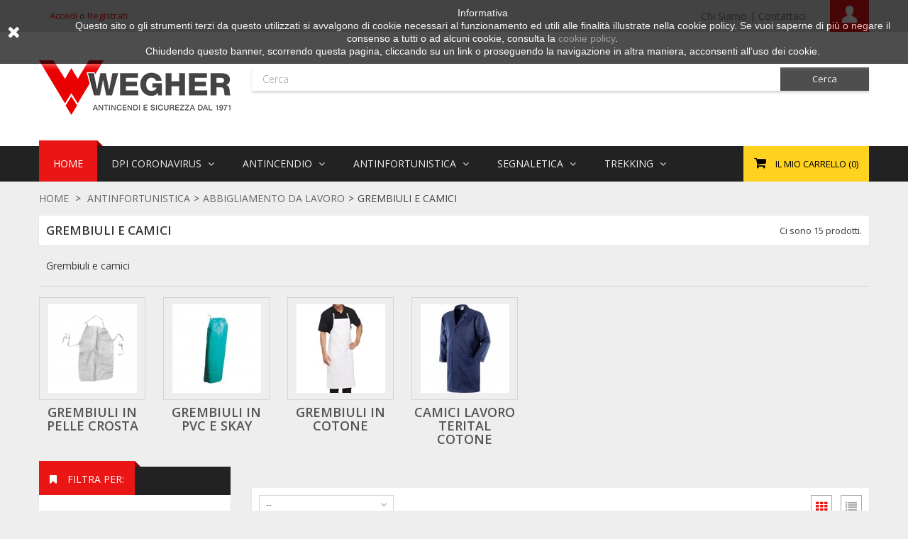

--- FILE ---
content_type: text/html; charset=utf-8
request_url: https://shop.wegher.it/ANNFABBGGRMB
body_size: 25597
content:
<!DOCTYPE HTML>
<!--[if lt IE 7]> <html class="no-js lt-ie9 lt-ie8 lt-ie7" lang="it-it"><![endif]-->
<!--[if IE 7]><html class="no-js lt-ie9 lt-ie8 ie7" lang="it-it"><![endif]-->
<!--[if IE 8]><html class="no-js lt-ie9 ie8" lang="it-it"><![endif]-->
<!--[if gt IE 8]> <html class="no-js ie9" lang="it-it"><![endif]-->
<html lang="it-it">
	<head>
		<meta charset="utf-8" />
		<title>Grembiuli e camici - Wegher</title>

<script data-keepinline="true">
    var ajaxGetProductUrl = '//shop.wegher.it/module/cdc_googletagmanager/async?obj=cart-action';

/* datalayer */
dataLayer = window.dataLayer || [];
dataLayer.push({"pageCategory":"category","ecommerce":{"currencyCode":"EUR","impressions":[{"name":"Parannanza da lavoro bianca GRUPPO P&P cm.70x90 100%cotone","id":"2420","reference":"A01B12002","price":"4.65","category":"Antinfortunistica/Abbigliamento da lavoro/Grembiuli e camici","link":"A01B12002","price_tax_exc":"3.81","wholesale_price":"0","list":"category","position":1},{"name":"Parannanza da lavoro blu con tasca pettorale GRUPPO P&P cm.70x90 100% cotone","id":"2421","reference":"A01B12003","price":"5.62","category":"Antinfortunistica/Abbigliamento da lavoro/Grembiuli e camici","link":"A01B12003","price_tax_exc":"4.61","wholesale_price":"0","list":"category","position":2},{"name":"Parannanza da lavoro verde GRUPPO P&P cm.70x90 100%cotone","id":"2422","reference":"A01B12004","price":"5.62","category":"Antinfortunistica/Abbigliamento da lavoro/Grembiuli e camici","link":"A01B12004","price_tax_exc":"4.61","wholesale_price":"0","list":"category","position":3},{"name":"Grembiule da lavoro in pelle crosta cm.60x90 con lacci mod. ASTEGNO","id":"2426","reference":"A01B13005","price":"29.05","category":"Antinfortunistica/Abbigliamento da lavoro/Grembiuli e camici","link":"A01B13005","price_tax_exc":"23.81","wholesale_price":"0","list":"category","position":4},{"name":"Grembiule da lavoro in pvc NW NERI cm.70x100 con lacci","id":"2428","reference":"A01B14004","price":"10.75","category":"Antinfortunistica/Abbigliamento da lavoro/Grembiuli e camici","link":"A01B14004","price_tax_exc":"8.81","wholesale_price":"0","list":"category","position":5},{"name":"Grembiule da lavoro pesante in vinile bianco ANSELL cm.90x115 con lacci","id":"2429","reference":"A01B14005","price":"10.75","category":"Antinfortunistica/Abbigliamento da lavoro/Grembiuli e camici","link":"A01B14005","price_tax_exc":"8.81","wholesale_price":"0","list":"category","position":6},{"name":"Camice da lavoro 100% cotone blu/bianco GRUPPO P&P mod. STX01101","id":"5005-39677","reference":"A01B02016","price":"22.53","category":"Antinfortunistica/Abbigliamento da lavoro/Grembiuli e camici","variant":"44","link":"A01B02016","price_tax_exc":"18.47","wholesale_price":"0","list":"category","position":7},{"name":"Camice da lavoro uomo blu 100% cotone INDUSTRIAL STARTER mod. 8100 EUROPA","id":"5028-40045","reference":"A01B02021","price":"32.55","category":"Antinfortunistica/Abbigliamento da lavoro/Grembiuli e camici","variant":"44, 19 Blu Idrone","link":"A01B02021","price_tax_exc":"26.68","wholesale_price":"0","list":"category","position":8},{"name":"Grembiule da lavoro in tela canvas NW NERI 141030 cm.70x100 con lacci","id":"5033","reference":"A01B12001","price":"8.45","category":"Antinfortunistica/Abbigliamento da lavoro/Grembiuli e camici","link":"A01B12001","price_tax_exc":"6.93","wholesale_price":"0","list":"category","position":9},{"name":"Grembiule da lavoro in pelle crosta morbido cm.70x100 con lacci mod. 2115","id":"5034","reference":"A01B13001","price":"23.25","category":"Antinfortunistica/Abbigliamento da lavoro/Grembiuli e camici","link":"A01B13001","price_tax_exc":"19.06","wholesale_price":"0","list":"category","position":10},{"name":"Grembiule da lavoro pesante in pvc rosso BIPEL cm.90x120 con lacci","id":"5035","reference":"A01B14002","price":"20.84","category":"Antinfortunistica/Abbigliamento da lavoro/Grembiuli e camici","link":"A01B14002","price_tax_exc":"17.08","wholesale_price":"0","list":"category","position":11},{"name":"Camice da lavoro per donna cotone terital blu NW NERI mod. 437070 65% poliestere35% cotone","id":"5046-40557","reference":"A01B02007","price":"29.95","category":"Antinfortunistica/Abbigliamento da lavoro/Grembiuli e camici","variant":"40","link":"A01B02007","price_tax_exc":"24.55","wholesale_price":"0","list":"category","position":12}]},"google_tag_params":{"ecomm_pagetype":"category","ecomm_category":"Antinfortunistica/Abbigliamento da lavoro/Grembiuli e camici"}});
/* call to GTM Tag */
(function(w,d,s,l,i){w[l]=w[l]||[];w[l].push({'gtm.start':
new Date().getTime(),event:'gtm.js'});var f=d.getElementsByTagName(s)[0],
j=d.createElement(s),dl=l!='dataLayer'?'&l='+l:'';j.async=true;j.src=
'https://www.googletagmanager.com/gtm.js?id='+i+dl;f.parentNode.insertBefore(j,f);
})(window,document,'script','dataLayer','GTM-5T5SR2G');

/* async call to avoid cache system for dynamic data */
dataLayer.push({
  'event': 'datalayer_ready'
});
</script>
					<meta name="description" content="Grembiuli e camici" />
						<meta name="generator" content="PrestaShop" />
		<meta name="robots" content="index,follow" />
		<meta name="viewport" content="width=device-width, minimum-scale=0.25, maximum-scale=1.6, initial-scale=1.0" />
		<meta name="apple-mobile-web-app-capable" content="yes" />
		<link rel="icon" type="image/vnd.microsoft.icon" href="/img/favicon.ico?1619683088" />
		<link rel="shortcut icon" type="image/x-icon" href="/img/favicon.ico?1619683088" />
									<link rel="stylesheet" href="https://shop.wegher.it/themes/lab_arion1/cache/v_76_cbeaab759f969fde06d9d74f7e1ecb37_all.css" type="text/css" media="all" />
							<!-- <link rel="stylesheet" href="https://shop.wegher.it/themes/lab_arion1/css/rtl.css" type="text/css" media="all" /> -->
					<script type="text/javascript">
var CUSTOMIZE_TEXTFIELD = 1;
var FancyboxI18nClose = 'Chiudi';
var FancyboxI18nNext = 'Successivo';
var FancyboxI18nPrev = 'Precedente';
var added_to_wishlist = 'Il prodotto è stato aggiunto con successo alla tua lista dei desideri.';
var ajax_allowed = true;
var ajaxsearch = true;
var baseDir = 'https://shop.wegher.it/';
var baseUri = 'https://shop.wegher.it/';
var blocklayeredSliderName = {"price":"Prezzo","weight":"Peso"};
var blocksearch_type = 'top';
var comparator_max_item = 5;
var comparedProductsIds = [];
var contentOnly = false;
var currency = {"id":1,"name":"Euro","iso_code":"EUR","iso_code_num":"978","sign":"\u20ac","blank":"1","conversion_rate":"1.000000","deleted":"0","format":"2","decimals":"1","active":"1","prefix":"","suffix":" \u20ac","id_shop_list":null,"force_id":false};
var currencyBlank = 1;
var currencyFormat = 2;
var currencyRate = 1;
var currencySign = '€';
var customizationIdMessage = 'Personalizzazione n.';
var delete_txt = 'Elimina';
var displayList = false;
var filters = [{"type_lite":"manufacturer","type":"manufacturer","id_key":0,"name":"Produttore","values":{"3":{"name":"MASCOT","nbr":"1","link":"https:\/\/shop.wegher.it\/ANNFABBGGRMB#produttore-mascot","rel":"nofollow"}},"filter_show_limit":"0","filter_type":"0"},{"type_lite":"price","type":"price","id_key":0,"name":"Prezzo","slider":true,"max":"72","min":"3","values":{"1":"72","0":"3"},"unit":"\u20ac","format":"2","filter_show_limit":"0","filter_type":"0"},{"type_lite":"id_attribute_group","type":"id_attribute_group","id_key":4,"name":"Taglia","is_color_group":false,"values":{"21":{"color":null,"name":"S","nbr":1,"url_name":null,"meta_title":null,"link":"https:\/\/shop.wegher.it\/ANNFABBGGRMB#taglia-s","rel":""},"22":{"color":null,"name":"M","nbr":1,"url_name":null,"meta_title":null,"link":"https:\/\/shop.wegher.it\/ANNFABBGGRMB#taglia-m","rel":""},"23":{"color":null,"name":"L","nbr":1,"url_name":null,"meta_title":null,"link":"https:\/\/shop.wegher.it\/ANNFABBGGRMB#taglia-l","rel":""},"24":{"color":null,"name":"XL","nbr":1,"url_name":null,"meta_title":null,"link":"https:\/\/shop.wegher.it\/ANNFABBGGRMB#taglia-xl","rel":""},"25":{"color":null,"name":"XXL","nbr":1,"url_name":null,"meta_title":null,"link":"https:\/\/shop.wegher.it\/ANNFABBGGRMB#taglia-xxl","rel":""},"169":{"color":null,"name":"3XL","nbr":1,"url_name":null,"meta_title":null,"link":"https:\/\/shop.wegher.it\/ANNFABBGGRMB#taglia-3xl","rel":""},"27":{"color":null,"name":"4XL","nbr":1,"url_name":null,"meta_title":null,"link":"https:\/\/shop.wegher.it\/ANNFABBGGRMB#taglia-4xl","rel":""},"57":{"color":null,"name":"40","nbr":1,"url_name":null,"meta_title":null,"link":"https:\/\/shop.wegher.it\/ANNFABBGGRMB#taglia-40","rel":""},"28":{"color":null,"name":"42","nbr":2,"url_name":null,"meta_title":null,"link":"https:\/\/shop.wegher.it\/ANNFABBGGRMB#taglia-42","rel":""},"29":{"color":null,"name":"44","nbr":3,"url_name":null,"meta_title":null,"link":"https:\/\/shop.wegher.it\/ANNFABBGGRMB#taglia-44","rel":""},"30":{"color":null,"name":"46","nbr":3,"url_name":null,"meta_title":null,"link":"https:\/\/shop.wegher.it\/ANNFABBGGRMB#taglia-46","rel":""},"31":{"color":null,"name":"48","nbr":3,"url_name":null,"meta_title":null,"link":"https:\/\/shop.wegher.it\/ANNFABBGGRMB#taglia-48","rel":""},"32":{"color":null,"name":"50","nbr":3,"url_name":null,"meta_title":null,"link":"https:\/\/shop.wegher.it\/ANNFABBGGRMB#taglia-50","rel":""},"33":{"color":null,"name":"52","nbr":3,"url_name":null,"meta_title":null,"link":"https:\/\/shop.wegher.it\/ANNFABBGGRMB#taglia-52","rel":""},"34":{"color":null,"name":"54","nbr":3,"url_name":null,"meta_title":null,"link":"https:\/\/shop.wegher.it\/ANNFABBGGRMB#taglia-54","rel":""},"35":{"color":null,"name":"56","nbr":3,"url_name":null,"meta_title":null,"link":"https:\/\/shop.wegher.it\/ANNFABBGGRMB#taglia-56","rel":""},"36":{"color":null,"name":"58","nbr":3,"url_name":null,"meta_title":null,"link":"https:\/\/shop.wegher.it\/ANNFABBGGRMB#taglia-58","rel":""},"37":{"color":null,"name":"60","nbr":2,"url_name":null,"meta_title":null,"link":"https:\/\/shop.wegher.it\/ANNFABBGGRMB#taglia-60","rel":""},"38":{"color":null,"name":"62","nbr":2,"url_name":null,"meta_title":null,"link":"https:\/\/shop.wegher.it\/ANNFABBGGRMB#taglia-62","rel":""},"40":{"color":null,"name":"64","nbr":2,"url_name":null,"meta_title":null,"link":"https:\/\/shop.wegher.it\/ANNFABBGGRMB#taglia-64","rel":""}},"url_name":null,"meta_title":null,"filter_show_limit":"0","filter_type":"0"},{"type_lite":"id_attribute_group","type":"id_attribute_group","id_key":5,"name":"Colore","is_color_group":false,"values":{"172":{"color":null,"name":"010 blu navy scuro","nbr":1,"url_name":null,"meta_title":null,"link":"https:\/\/shop.wegher.it\/ANNFABBGGRMB#colore-010_blu_navy_scuro","rel":""},"199":{"color":null,"name":"11 blu royal","nbr":1,"url_name":null,"meta_title":null,"link":"https:\/\/shop.wegher.it\/ANNFABBGGRMB#colore-11_blu_royal","rel":""},"203":{"color":null,"name":"18 antracite scuro","nbr":1,"url_name":null,"meta_title":null,"link":"https:\/\/shop.wegher.it\/ANNFABBGGRMB#colore-18_antracite_scuro","rel":""},"311":{"color":null,"name":"01 Blu Navy","nbr":1,"url_name":null,"meta_title":null,"link":"https:\/\/shop.wegher.it\/ANNFABBGGRMB#colore-01_blu_navy","rel":""},"312":{"color":null,"name":"07 Bianco","nbr":1,"url_name":null,"meta_title":null,"link":"https:\/\/shop.wegher.it\/ANNFABBGGRMB#colore-07_bianco","rel":""},"313":{"color":null,"name":"19 Blu Idrone","nbr":2,"url_name":null,"meta_title":null,"link":"https:\/\/shop.wegher.it\/ANNFABBGGRMB#colore-19_blu_idrone","rel":""},"338":{"color":null,"name":"01 Navy Blu","nbr":1,"url_name":null,"meta_title":null,"link":"https:\/\/shop.wegher.it\/ANNFABBGGRMB#colore-01_navy_blu","rel":""}},"url_name":"colore","meta_title":null,"filter_show_limit":"0","filter_type":"0"},{"type_lite":"id_feature","type":"id_feature","id_key":5,"values":{"17":{"nbr":1,"name":"Donna","url_name":"","meta_title":"","link":"https:\/\/shop.wegher.it\/ANNFABBGGRMB#genere-donna","rel":""},"16":{"nbr":1,"name":"Uomo","url_name":"","meta_title":"","link":"https:\/\/shop.wegher.it\/ANNFABBGGRMB#genere-uomo","rel":""}},"name":"Genere","url_name":"genere","meta_title":"","filter_show_limit":"0","filter_type":"0"}];
var freeProductTranslation = 'Gratuito!';
var freeShippingTranslation = 'Spedizione gratuita!';
var generated_date = 1769327906;
var hasDeliveryAddress = false;
var id_lang = 1;
var img_dir = 'https://shop.wegher.it/themes/lab_arion1/img/';
var instantsearch = false;
var isGuest = 0;
var isLogged = 0;
var isMobile = false;
var loggin_required = 'Devi essere autenticato per gestire la tua lista desideri.';
var max_item = 'Non puoi aggiungere più di 5 prodotto/i alla comparazione';
var min_item = 'Si prega di selezionare almeno un prodotto';
var mywishlist_url = 'https://shop.wegher.it/module/blockwishlist/mywishlist';
var page_name = 'category';
var param_product_url = '#';
var priceDisplayMethod = 0;
var priceDisplayPrecision = 2;
var quickView = false;
var removingLinkText = 'rimuovi questo prodotto dal mio carrello';
var request = 'https://shop.wegher.it/ANNFABBGGRMB';
var roundMode = 2;
var search_url = 'https://shop.wegher.it/cerca';
var static_token = '4a4d9daa34079cd06f2de3f42cdaf585';
var toBeDetermined = 'Da determinare';
var token = '8cd71f00ab8364656fb0c8e124feaedf';
var usingSecureMode = true;
var wishlistProductsIds = false;
</script>

						<script type="text/javascript" src="/js/jquery/jquery-1.11.0.min.js"></script>
						<script type="text/javascript" src="/js/jquery/jquery-migrate-1.2.1.min.js"></script>
						<script type="text/javascript" src="/js/jquery/plugins/jquery.easing.js"></script>
						<script type="text/javascript" src="/js/tools.js"></script>
						<script type="text/javascript" src="/themes/lab_arion1/js/global.js"></script>
						<script type="text/javascript" src="/themes/lab_arion1/js/autoload/10-bootstrap.min.js"></script>
						<script type="text/javascript" src="/themes/lab_arion1/js/autoload/15-jquery.total-storage.min.js"></script>
						<script type="text/javascript" src="/themes/lab_arion1/js/autoload/15-jquery.uniform-modified.js"></script>
						<script type="text/javascript" src="/themes/lab_arion1/js/products-comparison.js"></script>
						<script type="text/javascript" src="/themes/lab_arion1/js/category.js"></script>
						<script type="text/javascript" src="/themes/lab_arion1/js/modules/blockcart/ajax-cart.js"></script>
						<script type="text/javascript" src="/js/jquery/plugins/jquery.scrollTo.js"></script>
						<script type="text/javascript" src="/js/jquery/plugins/jquery.serialScroll.js"></script>
						<script type="text/javascript" src="/js/jquery/plugins/bxslider/jquery.bxslider.js"></script>
						<script type="text/javascript" src="/themes/lab_arion1/js/tools/treeManagement.js"></script>
						<script type="text/javascript" src="/themes/lab_arion1/js/modules/blocklayered/blocklayered.js"></script>
						<script type="text/javascript" src="/js/jquery/ui/jquery.ui.core.min.js"></script>
						<script type="text/javascript" src="/js/jquery/ui/jquery.ui.widget.min.js"></script>
						<script type="text/javascript" src="/js/jquery/ui/jquery.ui.mouse.min.js"></script>
						<script type="text/javascript" src="/js/jquery/ui/jquery.ui.slider.min.js"></script>
						<script type="text/javascript" src="/themes/lab_arion1/js/modules/blocknewsletter/blocknewsletter.js"></script>
						<script type="text/javascript" src="/js/jquery/plugins/autocomplete/jquery.autocomplete.js"></script>
						<script type="text/javascript" src="/themes/lab_arion1/js/modules/blocksearch/blocksearch.js"></script>
						<script type="text/javascript" src="/themes/lab_arion1/js/modules/blockwishlist/js/ajax-wishlist.js"></script>
						<script type="text/javascript" src="/modules/labcountdown/js/jquery.plugin.js"></script>
						<script type="text/javascript" src="/modules/labcountdown/js/jquery.countdown.js"></script>
						<script type="text/javascript" src="/modules/labthemeoptions/js/colorpicker.js"></script>
						<script type="text/javascript" src="/modules/labthemeoptions/js/jquery.cookie.js"></script>
						<script type="text/javascript" src="/modules/labthemeoptions/js/owl.carousel.js"></script>
						<script type="text/javascript" src="/modules/labthemeoptions/js/wow.min.js"></script>
						<script type="text/javascript" src="/modules/labthemeoptions/js/jquery.lettering.js"></script>
						<script type="text/javascript" src="/modules/labthemeoptions/js/laberthemes.js"></script>
						<script type="text/javascript" src="/modules/labslideshow/js/jquery.nivo.slider.pack.js"></script>
						<script type="text/javascript" src="/modules/labscroll/scrolltop.js"></script>
						<script type="text/javascript" src="/modules/labmegamenus/js/custommenu.js"></script>
						<script type="text/javascript" src="/modules/labmegamenus/js/mobile_menu.js"></script>
						<script type="text/javascript" src="/modules/cdc_googletagmanager/views/js/ajaxcart.js"></script>
							<script defer type="text/javascript">/*
* 2007-2018 PrestaShop
*
* NOTICE OF LICENSE
*
* This source file is subject to the Academic Free License (AFL 3.0)
* that is bundled with this package in the file LICENSE.txt.
* It is also available through the world-wide-web at this URL:
* http://opensource.org/licenses/afl-3.0.php
* If you did not receive a copy of the license and are unable to
* obtain it through the world-wide-web, please send an email
* to license@prestashop.com so we can send you a copy immediately.
*
* DISCLAIMER
*
* Do not edit or add to this file if you wish to upgrade PrestaShop to newer
* versions in the future. If you wish to customize PrestaShop for your
* needs please refer to http://www.prestashop.com for more information.
*
*  @author 2007-2019 PayPal
 *  @author 2007-2013 PrestaShop SA <contact@prestashop.com>
 *  @author 2014-2019 202 ecommerce <tech@202-ecommerce.com>
*  @copyright PayPal
*  @license http://opensource.org/licenses/osl-3.0.php Open Software License (OSL 3.0)
*  
*/


    

function updateFormDatas()
{
	var nb = $('#quantity_wanted').val();
	var id = $('#idCombination').val();

	$('.paypal_payment_form input[name=quantity]').val(nb);
	$('.paypal_payment_form input[name=id_p_attr]').val(id);
}
	
$(document).ready( function() {
    
		var baseDirPP = baseDir.replace('http:', 'https:');
		
	if($('#in_context_checkout_enabled').val() != 1)
	{
        $(document).on('click','#payment_paypal_express_checkout', function() {
			$('#paypal_payment_form_cart').submit();
			return false;
		});
	}


	var jquery_version = $.fn.jquery.split('.');
	if(jquery_version[0]>=1 && jquery_version[1] >= 7)
	{
		$('body').on('submit',".paypal_payment_form", function () {
			updateFormDatas();
		});
	}
	else {
		$('.paypal_payment_form').live('submit', function () {
			updateFormDatas();
		});
	}

	function displayExpressCheckoutShortcut() {
		var id_product = $('input[name="id_product"]').val();
		var id_product_attribute = $('input[name="id_product_attribute"]').val();
		$.ajax({
			type: "GET",
			url: baseDirPP+'/modules/paypal/express_checkout/ajax.php',
			data: { get_qty: "1", id_product: id_product, id_product_attribute: id_product_attribute },
			cache: false,
			success: function(result) {
				if (result == '1') {
					$('#container_express_checkout').slideDown();
				} else {
					$('#container_express_checkout').slideUp();
				}
				return true;
			}
		});
	}

	$('select[name^="group_"]').change(function () {
		setTimeout(function(){displayExpressCheckoutShortcut()}, 500);
	});

	$('.color_pick').click(function () {
		setTimeout(function(){displayExpressCheckoutShortcut()}, 500);
	});

    if($('body#product').length > 0) {
        setTimeout(function(){displayExpressCheckoutShortcut()}, 500);
    }
	
	
			

	var modulePath = 'modules/paypal';
	var subFolder = '/integral_evolution';

	var fullPath = baseDirPP + modulePath + subFolder;
	var confirmTimer = false;
		
	if ($('form[target="hss_iframe"]').length == 0) {
		if ($('select[name^="group_"]').length > 0)
			displayExpressCheckoutShortcut();
		return false;
	} else {
		checkOrder();
	}

	function checkOrder() {
		if(confirmTimer == false)
			confirmTimer = setInterval(getOrdersCount, 1000);
	}

	});


</script>
<script>
    
    function setcook() {
        var nazwa = 'cookie_ue';
        var wartosc = '1';
        var expire = new Date();
        expire.setMonth(expire.getMonth() + 12);
        document.cookie = nazwa + "=" + escape(wartosc) + ";path=/;" + ((expire == null) ? "" : ("; expires=" + expire.toGMTString()))
    }

    
        

    
        
    function closeUeNotify() {
                $('#cookieNotice').animate(
                {top: '-200px'},
                2500, function () {
                    $('#cookieNotice').hide();
                });
        setcook();
            }
    
        
    
</script>
<style>
    
    .closeFontAwesome:before {
        content: "\f00d";
        font-family: "FontAwesome";
        display: inline-block;
        font-size: 23px;
        line-height: 23px;
        color: #FFFFFF;
        padding-right: 15px;
        cursor: pointer;
    }

    .closeButtonNormal {
     display: block; 
        text-align: center;
        padding: 2px 5px;
        border-radius: 2px;
        color: #FFFFFF;
        background: #FFFFFF;
        cursor: pointer;
    }

    #cookieNotice p {
        margin: 0px;
        padding: 0px;
    }


    #cookieNoticeContent {
    
        
    }

    
</style>
<div id="cookieNotice" style=" width: 100%; position: fixed;  top:0px; box-shadow: 0 0 10px 0 #FFFFFF; background: #000000; z-index: 9999; font-size: 14px; line-height: 1.3em; font-family: arial; left: 0px; text-align:center; color:#FFF; opacity: 0.7 ">
    <div id="cookieNoticeContent" style="position:relative; margin:auto; width:100%; display:block;">
        <table style="width:100%;">
            <tr>
                                    <td style="width:80px; vertical-align:middle; padding-right:20px; text-align:left;">
                                                    <span class="closeFontAwesome" onclick="closeUeNotify()"></span>
                                            </td>
                                <td style="text-align:center;">
                    <p>Informativa</p>
<p>Questo sito o gli strumenti terzi da questo utilizzati si avvalgono di cookie necessari al funzionamento ed utili alle finalità illustrate nella cookie policy. Se vuoi saperne di più o negare il consenso a tutti o ad alcuni cookie, consulta la <a href="http://www.iubenda.com/privacy-policy/8274607/cookie-policy?ifr=true&amp;height=800" target="_blank" class="iubenda-cs-cookie-policy-lnk">cookie policy</a>. <br />Chiudendo questo banner, scorrendo questa pagina, cliccando su un link o proseguendo la navigazione in altra maniera, acconsenti all’uso dei cookie.</p>
                </td>
                            </tr>
            <tr>
                            </tr>
        </table>
    </div>
</div>
<style type="text/css">
        </style>

<script src='https://www.google.com/recaptcha/api.js?onload=nar_onLoad&render=explicit' async defer></script>
<script type="text/javascript">
    var nar_selector = "#contact [name=submitMessage]";
    var $nar_elem = null;

    function nar_findReElement() {
        if (nar_selector && !$nar_elem) {
            var $nar_elem = $(nar_selector);

            if (!$nar_elem.length) {
                return null;
            }
        }

        return $nar_elem;
    }
</script>

<script type="text/javascript">
    var nar_recaptcha = '<div id="nar-gre" class="g-recaptcha" data-sitekey="6Lc0lYUUAAAAAAEo-fHKuv9UsHvS5QTV81iPYOot" data-theme="light" data-size="normal"></div>';

    
        var nar_onLoad = function () {
            var $nar_elem = nar_findReElement();

            if ($nar_elem !== null) {
                $(nar_recaptcha).insertBefore($nar_elem);
                grecaptcha.render('nar-gre');
            }
        };
    
</script><!-- emarketing start -->



<!-- emarketing end -->
		<link rel="stylesheet" href="https://fonts.googleapis.com/css?family=Open+Sans:300,600&amp;subset=latin,latin-ext" type="text/css" media="all" />
		<!--[if IE 8]>
		<script src="https://oss.maxcdn.com/libs/html5shiv/3.7.0/html5shiv.js"></script>
		<script src="https://oss.maxcdn.com/libs/respond.js/1.3.0/respond.min.js"></script>
		<![endif]-->
	</head>
	<body itemscope itemtype="http://schema.org/WebPage"  id="category" class="subPage category category-1192 category-ANNFABBGGRMB show-left-column hide-right-column lang_it">

<!-- Google Tag Manager (noscript) -->
<noscript><iframe src="https://www.googletagmanager.com/ns.html?id=GTM-5T5SR2G"
height="0" width="0" style="display:none;visibility:hidden"></iframe></noscript>
<!-- End Google Tag Manager (noscript) -->

										     <script type="text/javascript">

var date = new Date();
date.setTime(date.getTime() + (1440 * 60 * 1000));
// set default background image
    $(document).ready(function(){
              $('#pattern1').click(function(){
            $('.cl-image').removeClass('active');
            $(this).addClass('active');
            $("body").css('background-image','url("/modules/labthemeoptions/views/templates/front/colortool/images/pattern/pattern1.png")');
            $.cookie('pattern', 'labthemeoptions/views/templates/front/colortool/images/pattern/pattern1.png' , { expires: date });
            $.cookie('id','1');
        });
           $('#pattern2').click(function(){
            $('.cl-image').removeClass('active');
            $(this).addClass('active');
            $("body").css('background-image','url("/modules/labthemeoptions/views/templates/front/colortool/images/pattern/pattern2.png")');
            $.cookie('pattern', 'labthemeoptions/views/templates/front/colortool/images/pattern/pattern2.png' , { expires: date });
            $.cookie('id','2');
        });
           $('#pattern3').click(function(){
            $('.cl-image').removeClass('active');
            $(this).addClass('active');
            $("body").css('background-image','url("/modules/labthemeoptions/views/templates/front/colortool/images/pattern/pattern3.png")');
            $.cookie('pattern', 'labthemeoptions/views/templates/front/colortool/images/pattern/pattern3.png' , { expires: date });
            $.cookie('id','3');
        });
           $('#pattern4').click(function(){
            $('.cl-image').removeClass('active');
            $(this).addClass('active');
            $("body").css('background-image','url("/modules/labthemeoptions/views/templates/front/colortool/images/pattern/pattern4.png")');
            $.cookie('pattern', 'labthemeoptions/views/templates/front/colortool/images/pattern/pattern4.png' , { expires: date });
            $.cookie('id','4');
        });
           $('#pattern5').click(function(){
            $('.cl-image').removeClass('active');
            $(this).addClass('active');
            $("body").css('background-image','url("/modules/labthemeoptions/views/templates/front/colortool/images/pattern/pattern5.png")');
            $.cookie('pattern', 'labthemeoptions/views/templates/front/colortool/images/pattern/pattern5.png' , { expires: date });
            $.cookie('id','5');
        });
           $('#pattern6').click(function(){
            $('.cl-image').removeClass('active');
            $(this).addClass('active');
            $("body").css('background-image','url("/modules/labthemeoptions/views/templates/front/colortool/images/pattern/pattern6.png")');
            $.cookie('pattern', 'labthemeoptions/views/templates/front/colortool/images/pattern/pattern6.png' , { expires: date });
            $.cookie('id','6');
        });
           $('#pattern7').click(function(){
            $('.cl-image').removeClass('active');
            $(this).addClass('active');
            $("body").css('background-image','url("/modules/labthemeoptions/views/templates/front/colortool/images/pattern/pattern7.png")');
            $.cookie('pattern', 'labthemeoptions/views/templates/front/colortool/images/pattern/pattern7.png' , { expires: date });
            $.cookie('id','7');
        });
           $('#pattern8').click(function(){
            $('.cl-image').removeClass('active');
            $(this).addClass('active');
            $("body").css('background-image','url("/modules/labthemeoptions/views/templates/front/colortool/images/pattern/pattern8.png")');
            $.cookie('pattern', 'labthemeoptions/views/templates/front/colortool/images/pattern/pattern8.png' , { expires: date });
            $.cookie('id','8');
        });
           $('#pattern9').click(function(){
            $('.cl-image').removeClass('active');
            $(this).addClass('active');
            $("body").css('background-image','url("/modules/labthemeoptions/views/templates/front/colortool/images/pattern/pattern9.png")');
            $.cookie('pattern', 'labthemeoptions/views/templates/front/colortool/images/pattern/pattern9.png' , { expires: date });
            $.cookie('id','9');
        });
           $('#pattern10').click(function(){
            $('.cl-image').removeClass('active');
            $(this).addClass('active');
            $("body").css('background-image','url("/modules/labthemeoptions/views/templates/front/colortool/images/pattern/pattern10.png")');
            $.cookie('pattern', 'labthemeoptions/views/templates/front/colortool/images/pattern/pattern10.png' , { expires: date });
            $.cookie('id','10');
        });
           $('#pattern11').click(function(){
            $('.cl-image').removeClass('active');
            $(this).addClass('active');
            $("body").css('background-image','url("/modules/labthemeoptions/views/templates/front/colortool/images/pattern/pattern11.png")');
            $.cookie('pattern', 'labthemeoptions/views/templates/front/colortool/images/pattern/pattern11.png' , { expires: date });
            $.cookie('id','11');
        });
           $('#pattern12').click(function(){
            $('.cl-image').removeClass('active');
            $(this).addClass('active');
            $("body").css('background-image','url("/modules/labthemeoptions/views/templates/front/colortool/images/pattern/pattern12.png")');
            $.cookie('pattern', 'labthemeoptions/views/templates/front/colortool/images/pattern/pattern12.png' , { expires: date });
            $.cookie('id','12');
        });
           $('#pattern13').click(function(){
            $('.cl-image').removeClass('active');
            $(this).addClass('active');
            $("body").css('background-image','url("/modules/labthemeoptions/views/templates/front/colortool/images/pattern/pattern13.png")');
            $.cookie('pattern', 'labthemeoptions/views/templates/front/colortool/images/pattern/pattern13.png' , { expires: date });
            $.cookie('id','13');
        });
           $('#pattern14').click(function(){
            $('.cl-image').removeClass('active');
            $(this).addClass('active');
            $("body").css('background-image','url("/modules/labthemeoptions/views/templates/front/colortool/images/pattern/pattern14.png")');
            $.cookie('pattern', 'labthemeoptions/views/templates/front/colortool/images/pattern/pattern14.png' , { expires: date });
            $.cookie('id','14');
        });
           $('#pattern15').click(function(){
            $('.cl-image').removeClass('active');
            $(this).addClass('active');
            $("body").css('background-image','url("/modules/labthemeoptions/views/templates/front/colortool/images/pattern/pattern15.png")');
            $.cookie('pattern', 'labthemeoptions/views/templates/front/colortool/images/pattern/pattern15.png' , { expires: date });
            $.cookie('id','15');
        });
           $('#pattern16').click(function(){
            $('.cl-image').removeClass('active');
            $(this).addClass('active');
            $("body").css('background-image','url("/modules/labthemeoptions/views/templates/front/colortool/images/pattern/pattern16.png")');
            $.cookie('pattern', 'labthemeoptions/views/templates/front/colortool/images/pattern/pattern16.png' , { expires: date });
            $.cookie('id','16');
        });
           $('#pattern17').click(function(){
            $('.cl-image').removeClass('active');
            $(this).addClass('active');
            $("body").css('background-image','url("/modules/labthemeoptions/views/templates/front/colortool/images/pattern/pattern17.png")');
            $.cookie('pattern', 'labthemeoptions/views/templates/front/colortool/images/pattern/pattern17.png' , { expires: date });
            $.cookie('id','17');
        });
           $('#pattern18').click(function(){
            $('.cl-image').removeClass('active');
            $(this).addClass('active');
            $("body").css('background-image','url("/modules/labthemeoptions/views/templates/front/colortool/images/pattern/pattern18.png")');
            $.cookie('pattern', 'labthemeoptions/views/templates/front/colortool/images/pattern/pattern18.png' , { expires: date });
            $.cookie('id','18');
        });
           $('#pattern19').click(function(){
            $('.cl-image').removeClass('active');
            $(this).addClass('active');
            $("body").css('background-image','url("/modules/labthemeoptions/views/templates/front/colortool/images/pattern/pattern19.png")');
            $.cookie('pattern', 'labthemeoptions/views/templates/front/colortool/images/pattern/pattern19.png' , { expires: date });
            $.cookie('id','19');
        });
           $('#pattern20').click(function(){
            $('.cl-image').removeClass('active');
            $(this).addClass('active');
            $("body").css('background-image','url("/modules/labthemeoptions/views/templates/front/colortool/images/pattern/pattern20.png")');
            $.cookie('pattern', 'labthemeoptions/views/templates/front/colortool/images/pattern/pattern20.png' , { expires: date });
            $.cookie('id','20');
        });
           $('#pattern21').click(function(){
            $('.cl-image').removeClass('active');
            $(this).addClass('active');
            $("body").css('background-image','url("/modules/labthemeoptions/views/templates/front/colortool/images/pattern/pattern21.png")');
            $.cookie('pattern', 'labthemeoptions/views/templates/front/colortool/images/pattern/pattern21.png' , { expires: date });
            $.cookie('id','21');
        });
           $('#pattern22').click(function(){
            $('.cl-image').removeClass('active');
            $(this).addClass('active');
            $("body").css('background-image','url("/modules/labthemeoptions/views/templates/front/colortool/images/pattern/pattern22.png")');
            $.cookie('pattern', 'labthemeoptions/views/templates/front/colortool/images/pattern/pattern22.png' , { expires: date });
            $.cookie('id','22');
        });
           $('#pattern23').click(function(){
            $('.cl-image').removeClass('active');
            $(this).addClass('active');
            $("body").css('background-image','url("/modules/labthemeoptions/views/templates/front/colortool/images/pattern/pattern23.png")');
            $.cookie('pattern', 'labthemeoptions/views/templates/front/colortool/images/pattern/pattern23.png' , { expires: date });
            $.cookie('id','23');
        });
           $('#pattern24').click(function(){
            $('.cl-image').removeClass('active');
            $(this).addClass('active');
            $("body").css('background-image','url("/modules/labthemeoptions/views/templates/front/colortool/images/pattern/pattern24.png")');
            $.cookie('pattern', 'labthemeoptions/views/templates/front/colortool/images/pattern/pattern24.png' , { expires: date });
            $.cookie('id','24');
        });
           $('#pattern25').click(function(){
            $('.cl-image').removeClass('active');
            $(this).addClass('active');
            $("body").css('background-image','url("/modules/labthemeoptions/views/templates/front/colortool/images/pattern/pattern25.png")');
            $.cookie('pattern', 'labthemeoptions/views/templates/front/colortool/images/pattern/pattern25.png' , { expires: date });
            $.cookie('id','25');
        });
           $('#pattern26').click(function(){
            $('.cl-image').removeClass('active');
            $(this).addClass('active');
            $("body").css('background-image','url("/modules/labthemeoptions/views/templates/front/colortool/images/pattern/pattern26.png")');
            $.cookie('pattern', 'labthemeoptions/views/templates/front/colortool/images/pattern/pattern26.png' , { expires: date });
            $.cookie('id','26');
        });
           $('#pattern27').click(function(){
            $('.cl-image').removeClass('active');
            $(this).addClass('active');
            $("body").css('background-image','url("/modules/labthemeoptions/views/templates/front/colortool/images/pattern/pattern27.png")');
            $.cookie('pattern', 'labthemeoptions/views/templates/front/colortool/images/pattern/pattern27.png' , { expires: date });
            $.cookie('id','27');
        });
           $('#pattern28').click(function(){
            $('.cl-image').removeClass('active');
            $(this).addClass('active');
            $("body").css('background-image','url("/modules/labthemeoptions/views/templates/front/colortool/images/pattern/pattern28.png")');
            $.cookie('pattern', 'labthemeoptions/views/templates/front/colortool/images/pattern/pattern28.png' , { expires: date });
            $.cookie('id','28');
        });
           $('#pattern29').click(function(){
            $('.cl-image').removeClass('active');
            $(this).addClass('active');
            $("body").css('background-image','url("/modules/labthemeoptions/views/templates/front/colortool/images/pattern/pattern29.png")');
            $.cookie('pattern', 'labthemeoptions/views/templates/front/colortool/images/pattern/pattern29.png' , { expires: date });
            $.cookie('id','29');
        });
           $('#pattern30').click(function(){
            $('.cl-image').removeClass('active');
            $(this).addClass('active');
            $("body").css('background-image','url("/modules/labthemeoptions/views/templates/front/colortool/images/pattern/pattern30.png")');
            $.cookie('pattern', 'labthemeoptions/views/templates/front/colortool/images/pattern/pattern30.png' , { expires: date });
            $.cookie('id','30');
        });
           if ($.cookie('theme_skin_cookie')!= '' && $.cookie('theme_skin_cookie') != null ){
            $('<link rel="stylesheet" type="text/css" href="'+$.cookie('theme_skin_cookie')+'" />').appendTo('head');
        }     //set theme color cookie
        $('.cl-td-layout a').click(function(){
            $('<link rel="stylesheet" type="text/css" href="http://shop.wegher.it/themes/lab_arion1/css/color/'+this.id+'.css" />').appendTo('head');
            $.cookie('theme_skin_cookie', 'http://shop.wegher.it/themes/lab_arion1/css/color/'+this.id+'.css', { expires: date });
            });
     /*   $(' body > input:checkbox').click(function(){
            if($('#wide').is(":checked")) {
                $('body').addClass("checked");
            } else  if($('#box').is(":checked")) {
                $('body').removeClass("checked");
            }
        });*/
        $(document).ready(function () {
            $('.mode_theme').click(function () {
            $id = $(this).attr('id');
                $('#page').removeAttr('class');
                $('#page').addClass($id);
            });
            });

    $('.cl-reset').click(function(){
		$.cookie('font_cookie','');
		$.cookie('pattern','');
        $.cookie('backgroundimage_cookie','');
        $.cookie('theme_skin_cookie','');
       //reset main
       location.reload();
    });
    });
</script>


				<div id="page" >
			<div class="header-container">
				<header id="header">
					
																										<div class="displayNav">
							<div class="container">
								<div class="row">
										<!-- Block user information module NAV  -->
<div class="header_user_info">
<div class="labLogin pull-left">
			<a class="login" href="https://shop.wegher.it/il-mio-account" rel="nofollow" title="Accedi al tuo account cliente">
			Accedi
			<span>o</span>
			Registrati
		</a>
	</div>

<div class="lab_userinfo pull-right dropdown">
	<div class="current">
		<!-- <span>Il mio account</span> --><i class="icon-weg-users"></i>
	</div>
	<ul class="toogle_content"  style="display: none;">
				<!-- <li><a href="https://shop.wegher.it/contattaci" title="Contact Us">
			Contattaci
		</a></li> -->
		<li><a class="link-myaccount" href="https://shop.wegher.it/il-mio-account" title="Il mio account">
			Il mio account
		</a></li>
		<li><a class="link-wishlist wishlist_block" href="https://shop.wegher.it/module/blockwishlist/mywishlist" title="Lista dei desideri">
		Lista dei desideri</a></li>
				<li class="last"><a class="link-mycart" href="https://shop.wegher.it/ordine" title="Il mio carrello">
			Il mio carrello</a></li>
							<li><a class="login" href="https://shop.wegher.it/il-mio-account" rel="nofollow" title="Accedi al tuo account cliente">
				Accedi
			</a></li>
		
	</ul>
</div>

	<div class="pull-right">
		<a style="line-height: 45px" href="/content/4-chi-siamo"><span>Chi Siamo</span></a>
		|
		<a href="/contattaci"><span>Contattaci</span></a>
		&nbsp;
		&nbsp;
		&nbsp;
		&nbsp;
	</div>
</div>
<!-- /Block usmodule NAV -->
<!-- Block languages module -->
<!-- /Block languages module -->

								</div>
							</div>
						</div>
										<div class="labHeader">
								
						<div class="container">
							<div class="row">
								<div id="header_logo" class="col-lg-3 col-md-3 col-sm-3 col-xs-12">
									<a href="https://shop.wegher.it/" title="Wegher">
										<img class="logo img-responsive" src="https://shop.wegher.it/img/logo.jpg" alt="Wegher" width="270" height="77"/>
									</a>
								</div>
								<div class="rightHeader col-lg-9 col-md-9 col-sm-9 col-xs-12">
																									<div class="labSearch">
											<div id="search_block_top" class="" >
	<!-- <h4 class="title_search">
		Cerca
	</h4> -->
	<form id="searchbox" method="get" action="https://shop.wegher.it/cerca" >
		<input type="hidden" name="controller" value="search" />
		<input type="hidden" name="orderby" value="position" />
		<input type="hidden" name="orderway" value="desc" />
		<input class="search_query form-control" type="text" id="search_query_top" name="search_query" placeholder="Cerca" value="" />
		<button type="submit" name="submit_search" class="btn btn-default button-search">
			Cerca
		</button>
	</form>
</div> 

  <div id="search_autocomplete" class="search-autocomplete"></div>
		<script type="text/javascript">
		$('document').ready( function() {
			$("#search_query_top")
				.autocomplete(
					       '/modules/labsearch/labsearchAjax.php',{
						minChars: 3,
						max: 10,
						width: 270,
						selectFirst: false,
						scroll: false,
						dataType: "json",
						formatItem: function(data, i, max, value, term) {
							return value;
						},
						parse: function(data) {
							var mytab = new Array();
							for (var i = 0; i < data.length; i++)
								mytab[mytab.length] = { data: data[i], value:' <img src="'+ data[i].ajaxsearchimage + '" />' + data[i].pname };
							return mytab;
						},
						extraParams: {
							ajaxSearch: 1,
							id_lang: 1
						}
					}
				)
				.result(function(event, data, formatted) {
					$('#search_query_top').val(data.pname);
					document.location.href = data.product_link;
				})
		});
	</script>


									</div>
																
								</div>
							</div>
						</div>

					</div>
					<div class="labmenu-l">
						<div class="container">
								<div class="pull-right">
									<!-- MODULE Block cart -->
<div class="lab-cart ">
	<div class="shopping_cart">
		<a href="https://shop.wegher.it/ordine-veloce" title="Il mio carrello" rel="nofollow">
			
			<i class="icon icon-shopping-cart"></i>
			<span class="noneMobine">Il mio carrello</span>
			(<span class="ajax_cart_quantity unvisible">0</span>)
			<span class="ajax_cart_product_txt unvisible">Prodotto</span>
			<span class="ajax_cart_product_txt_s unvisible">Prodotti</span>
			<span class="ajax_cart_total unvisible">
							</span>
			<!-- <span class="ajax_cart_no_product">(0)</span> -->
					</a>
					<div class="cart_block block exclusive">
				<div class="block_content">
					<!-- block list of products -->
					<div class="cart_block_list">
												<p class="cart_block_no_products">
							Nessun prodotto
						</p>
																		<div class="cart-prices">
							<div class="cart-prices-line first-line">
								<span class="price cart_block_shipping_cost ajax_cart_shipping_cost unvisible">
																			 Da determinare																	</span>
								<span class="unvisible">
									Spedizione
								</span>
							</div>
																					<div class="cart-prices-line last-line">
								<span class="price cart_block_total ajax_block_cart_total">0,00 €</span>
								<span>Totale</span>
							</div>
													</div>
						<p class="cart-buttons">
							<a id="button_order_cart" class="btn btn-default button button-small" href="https://shop.wegher.it/ordine-veloce" title="Pagamento" rel="nofollow">
								<span>
									Pagamento<!-- <i class="icon-chevron-right right"></i> -->
								</span>
							</a>
						</p>
					</div>
				</div>
			</div><!-- .cart_block -->
			</div>
</div>

	<div id="layer_cart">
		<div class="clearfix">
			<div class="layer_cart_product col-xs-12 col-md-6">
				<span class="cross" title="Chiudi finestra"></span>
				<span class="title">
					<i class="icon-check"></i>Prodotto aggiunto al tuo carrello
				</span>
				<div class="product-image-container layer_cart_img">
				</div>
				<div class="layer_cart_product_info">
					<span id="layer_cart_product_title" class="product-name"></span>
					<span id="layer_cart_product_attributes"></span>
					<div>
						<strong class="dark">Quantità</strong>
						<span id="layer_cart_product_quantity"></span>
					</div>
					<div>
						<strong class="dark">Totale</strong>
						<span id="layer_cart_product_price"></span>
					</div>
				</div>
			</div>
			<div class="layer_cart_cart col-xs-12 col-md-6">
				<span class="title">
					<!-- Plural Case [both cases are needed because page may be updated in Javascript] -->
					<span class="ajax_cart_product_txt_s  unvisible">
						Ci sono <span class="ajax_cart_quantity">0</span> articoli nel tuo carrello.
					</span>
					<!-- Singular Case [both cases are needed because page may be updated in Javascript] -->
					<span class="ajax_cart_product_txt ">
						Il tuo carrello contiene un oggetto.
					</span>
				</span>
				<div class="layer_cart_row">
					<strong class="dark">
						Totale prodotti
											</strong>
					<span class="ajax_block_products_total">
											</span>
				</div>

								<div class="layer_cart_row">
					<strong class="dark unvisible">
						Totale spedizione&nbsp;					</strong>
					<span class="ajax_cart_shipping_cost unvisible">
													 Da determinare											</span>
				</div>
								<div class="layer_cart_row">
					<strong class="dark">
						Totale
											</strong>
					<span class="ajax_block_cart_total">
											</span>
				</div>
				<div class="button-container">
					<span class="continue btn btn-default button exclusive-medium" title="Continua lo shopping">
						<span>
							<i class="icon-chevron-left left"></i>Continua lo shopping
						</span>
					</span>
					<a class="btn btn-default button button-medium"	href="https://shop.wegher.it/ordine-veloce" title="Procedi" rel="nofollow">
						<span>
							Procedi<i class="icon-chevron-right right"></i>
						</span>
					</a>
				</div>
			</div>
		</div>
		<div class="crossseling"></div>
	</div> <!-- #layer_cart -->
	<div class="layer_cart_overlay"></div>

<!-- /MODULE Block cart -->

								</div>
																									<div class="labMegamenu">
										<div class="nav-container hidden-xs">
    <div id="menubar-pc" class="lab_custommenu">
		<div class="menuCenter">
			<div id="lab_menu_home" class="lab_menu"><div class="parentMenu"><a href="/"><span>Home</span></a></div></div><div id="lab_menu1388" class="lab_menu nav-1 labSub">
<div class="parentMenu">
<a href="https://shop.wegher.it/dpi-coronavirus">
<span>DPI Coronavirus</span>
</a>
</div>
<div id="popup1388" class="popup" style="display: none; width: 1228px;">
<div class="block1" id="block11388">
<div class="column last col1"><div class="itemMenu level1"><a class="itemMenuName level3 nochild" href="https://shop.wegher.it/mascherine-e-maschere"><span>MASCHERINE&nbsp;E&nbsp;MASCHERE</span></a><a class="itemMenuName level3 nochild" href="https://shop.wegher.it/calzature"><span>CALZATURE</span></a><a class="itemMenuName level3 nochild" href="https://shop.wegher.it/guanti"><span>GUANTI</span></a><a class="itemMenuName level3 nochild" href="https://shop.wegher.it/camici-e-tute"><span>CAMICI&nbsp;E&nbsp;TUTE</span></a><a class="itemMenuName level3 nochild" href="https://shop.wegher.it/occhiali-e-visiere"><span>OCCHIALI&nbsp;E&nbsp;VISIERE</span></a><a class="itemMenuName level3 nochild" href="https://shop.wegher.it/detergenti"><span>DETERGENTI</span></a><a class="itemMenuName level3 nochild" href="https://shop.wegher.it/strumenti-per-diagnostica"><span>STRUMENTI&nbsp;PER&nbsp;DIAGNOSTICA</span></a><a class="itemMenuName level3 nochild" href="https://shop.wegher.it/piantane-e-schermi-protettivi"><span>PIANTANE&nbsp;E&nbsp;SCHERMI&nbsp;PROTETTIVI</span></a></div></div>
</div>
</div>
</div><div id="lab_menu1267" class="lab_menu nav-2 labSub">
<div class="parentMenu">
<a href="https://shop.wegher.it/ANNC">
<span>Antincendio</span>
</a>
</div>
<div id="popup1267" class="popup" style="display: none; width: 1228px;">
<div class="block1" id="block11267">
<div class="column first col1"><div class="itemMenu level1"><a class="itemMenuName level3" href="https://shop.wegher.it/ANNCACCS"><span>Accessori</span></a><div class="itemSubMenu level3"><div class="itemMenu level4"><a class="itemMenuName level4" href="https://shop.wegher.it/ANNCACCSPTNC"><span>Prodotti&nbsp;tecnici&nbsp;per&nbsp;antincendio</span></a><a class="itemMenuName level4" href="https://shop.wegher.it/ANNCACCSRCCR"><span>Raccordi&nbsp;e&nbsp;riduzioni</span></a><a class="itemMenuName level4" href="https://shop.wegher.it/ANNCACCSCPAF"><span>Coperte&nbsp;antifiamma</span></a><a class="itemMenuName level4" href="https://shop.wegher.it/ANNCACCSSGLI"><span>Sigillanti&nbsp;ignifughi</span></a><a class="itemMenuName level4" href="https://shop.wegher.it/ANNCACCSSSAB"><span>Secchielli&nbsp;sabbia</span></a><a class="itemMenuName level4" href="https://shop.wegher.it/strumenti-tecnici-per-antincendio"><span>Strumenti&nbsp;tecnici&nbsp;per&nbsp;antincendio</span></a><a class="itemMenuName level4" href="https://shop.wegher.it/ANNCACCSSTAN"><span>STRUMENTI&nbsp;TECNICI&nbsp;PER&nbsp;ANTINCENDIO</span></a></div></div><a class="itemMenuName level3" href="https://shop.wegher.it/ANNCESTN"><span>Estintori</span></a><div class="itemSubMenu level3"><div class="itemMenu level4"><a class="itemMenuName level4" href="https://shop.wegher.it/ANNCESTNACES"><span>Accessori&nbsp;estintori</span></a><a class="itemMenuName level4" href="https://shop.wegher.it/ANNCESTNECO2"><span>Estintori&nbsp;a&nbsp;CO2</span></a><a class="itemMenuName level4" href="https://shop.wegher.it/ANNCESTNEIDR"><span>Estintori&nbsp;idrici</span></a><a class="itemMenuName level4" href="https://shop.wegher.it/ANNCESTNEPLV"><span>Estintori&nbsp;a&nbsp;polvere</span></a><a class="itemMenuName level4" href="https://shop.wegher.it/catalogo-pronta-consegna"><span>CATALOGO&nbsp;PRONTA&nbsp;CONSEGNA</span></a></div></div></div></div><div class="column col2"><div class="itemMenu level1"><a class="itemMenuName level3" href="https://shop.wegher.it/ANNCMNCH"><span>Manichette&nbsp;e&nbsp;naspi</span></a><div class="itemSubMenu level3"><div class="itemMenu level4"><a class="itemMenuName level4" href="https://shop.wegher.it/ANNCMNCHLNCA"><span>Lance&nbsp;antincendio</span></a><a class="itemMenuName level4" href="https://shop.wegher.it/ANNCMNCHMNCA"><span>Manichette&nbsp;antincendio</span></a><a class="itemMenuName level4" href="https://shop.wegher.it/ANNCMNCHNSPI"><span>Naspi</span></a></div></div><a class="itemMenuName level3" href="https://shop.wegher.it/ANNCCASS"><span>Cassette&nbsp;antincendio</span></a><div class="itemSubMenu level3"><div class="itemMenu level4"><a class="itemMenuName level4" href="https://shop.wegher.it/ANNCCASSACCA"><span>Accessori&nbsp;cassette&nbsp;anticendio</span></a><a class="itemMenuName level4" href="https://shop.wegher.it/ANNCCASSCSID"><span>Cassette&nbsp;idrante</span></a><a class="itemMenuName level4" href="https://shop.wegher.it/ANNCCASSCSPE"><span>Cassette&nbsp;portaestintori</span></a><a class="itemMenuName level4" href="https://shop.wegher.it/ANNCCASSLSTR"><span>Lastre</span></a><a class="itemMenuName level4" href="https://shop.wegher.it/ANNCCASSNRKT"><span>Normokit</span></a></div></div></div></div><div class="column last col3"><div class="itemMenu level1"><a class="itemMenuName level3" href="https://shop.wegher.it/ANNCIDRN"><span>Idranti</span></a><div class="itemSubMenu level3"><div class="itemMenu level4"><a class="itemMenuName level4" href="https://shop.wegher.it/ANNCIDRNACID"><span>Accessori&nbsp;per&nbsp;idranti</span></a><a class="itemMenuName level4" href="https://shop.wegher.it/ANNCIDRNATMP"><span>Attacchi&nbsp;motopompa</span></a><a class="itemMenuName level4" href="https://shop.wegher.it/ANNCIDRNIDRM"><span>Idranti&nbsp;a&nbsp;muro</span></a><a class="itemMenuName level4" href="https://shop.wegher.it/ANNCIDRNIDSP"><span>Idranti&nbsp;soprasuolo</span></a></div></div></div></div>
</div>
</div>
</div><div id="lab_menu1134" class="lab_menu nav-3 labSub">
<div class="parentMenu">
<a href="https://shop.wegher.it/ANNF">
<span>Antinfortunistica</span>
</a>
</div>
<div id="popup1134" class="popup" style="display: none; width: 1228px;">
<div class="block1" id="block11134">
<div class="column first col1"><div class="itemMenu level1"><a class="itemMenuName level3" href="https://shop.wegher.it/ANNFABPR"><span>Abbigliamento&nbsp;professionale</span></a><div class="itemSubMenu level3"><div class="itemMenu level4"><a class="itemMenuName level4" href="https://shop.wegher.it/ANNFABPRABBO"><span>Forestale</span></a><a class="itemMenuName level4" href="https://shop.wegher.it/ANNFABPRAVVF"><span>Vigili&nbsp;del&nbsp;fuoco</span></a><a class="itemMenuName level4" href="https://shop.wegher.it/ANNFABPRABRI"><span>Alberghiero&nbsp;e&nbsp;ristorazione</span></a></div></div><a class="itemMenuName level3" href="https://shop.wegher.it/ANNFABBG"><span>Abbigliamento&nbsp;da&nbsp;lavoro</span></a><div class="itemSubMenu level3"><div class="itemMenu level4"><a class="itemMenuName level4" href="https://shop.wegher.it/ANNFABBGPSGN"><span>Parastinchi&nbsp;e&nbsp;ginocchiere</span></a><a class="itemMenuName level4" href="https://shop.wegher.it/ANNFABBGBNCH"><span>Biancheria&nbsp;e&nbsp;intimo</span></a><a class="itemMenuName level4" href="https://shop.wegher.it/ANNFABBGALTV"><span>Abbigliamento&nbsp;alta&nbsp;visibilità</span></a><a class="itemMenuName level4" href="https://shop.wegher.it/ANNFABBGGCCH"><span>Giacche&nbsp;da&nbsp;lavoro</span></a><a class="itemMenuName level4" href="https://shop.wegher.it/ANNFABBGCMCM"><span>Camicie&nbsp;e&nbsp;maglie</span></a><a class="itemMenuName level4" href="https://shop.wegher.it/ANNFABBGPNTL"><span>Pantaloni&nbsp;da&nbsp;lavoro</span></a><a class="itemMenuName level4" href="https://shop.wegher.it/ANNFABBGGRMB"><span>Grembiuli&nbsp;e&nbsp;camici</span></a><a class="itemMenuName level4" href="https://shop.wegher.it/ANNFABBGTYVK"><span>Indumenti&nbsp;usa&nbsp;e&nbsp;getta</span></a><a class="itemMenuName level4" href="https://shop.wegher.it/ANNFABBGACBL"><span>Accessori&nbsp;abbigliamento</span></a><a class="itemMenuName level4" href="https://shop.wegher.it/ANNFABBGANPG"><span>Abbigliamento&nbsp;anti&nbsp;pioggia</span></a><a class="itemMenuName level4" href="https://shop.wegher.it/ANNFABBGTUTE"><span>Tute&nbsp;da&nbsp;lavoro</span></a></div></div><a class="itemMenuName level3" href="https://shop.wegher.it/ANNFACCS"><span>Accessori</span></a><div class="itemSubMenu level3"><div class="itemMenu level4"><a class="itemMenuName level4" href="https://shop.wegher.it/ANNFACCSBSZN"><span>Borse&nbsp;e&nbsp;zaini</span></a><a class="itemMenuName level4" href="https://shop.wegher.it/ANNFACCSDLTT"><span>Articoli&nbsp;dielettrici</span></a><a class="itemMenuName level4" href="https://shop.wegher.it/ANNFACCSACPT"><span>Accessori&nbsp;per&nbsp;pantaloni</span></a><a class="itemMenuName level4" href="https://shop.wegher.it/ANNFACCSPSGN"><span>Parastinchi&nbsp;e&nbsp;ginocchiere</span></a><a class="itemMenuName level4" href="https://shop.wegher.it/ANNFACCSUDLV"><span>Utensili&nbsp;da&nbsp;lavoro</span></a><a class="itemMenuName level4" href="https://shop.wegher.it/ANNFACCSRLVT"><span>Rilevatori</span></a><a class="itemMenuName level4" href="https://shop.wegher.it/ANNFACCSASCV"><span>Articoli&nbsp;antiscivolo</span></a></div></div></div></div><div class="column col2"><div class="itemMenu level1"><a class="itemMenuName level3" href="https://shop.wegher.it/ANNFELMT"><span>Elmetti&nbsp;e&nbsp;cappelli</span></a><div class="itemSubMenu level3"><div class="itemMenu level4"><a class="itemMenuName level4" href="https://shop.wegher.it/ANNFELMTELMT"><span>Elmetti&nbsp;di&nbsp;protezione</span></a><a class="itemMenuName level4" href="https://shop.wegher.it/ANNFELMTCFFC"><span>Cuffie&nbsp;copricapo</span></a><a class="itemMenuName level4" href="https://shop.wegher.it/ANNFELMTBRTT"><span>Berretti&nbsp;da&nbsp;lavoro</span></a></div></div><a class="itemMenuName level3" href="https://shop.wegher.it/ANNFGLIQ"><span>Gestione&nbsp;liquidi</span></a><div class="itemSubMenu level3"><div class="itemMenu level4"><a class="itemMenuName level4" href="https://shop.wegher.it/ANNFGLIQASRB"><span>Assorbenti&nbsp;liquidi&nbsp;inquinanti</span></a></div></div><a class="itemMenuName level3" href="https://shop.wegher.it/ANNFGUNT"><span>Guanti&nbsp;e&nbsp;protezione&nbsp;mani</span></a><div class="itemSubMenu level3"><div class="itemMenu level4"><a class="itemMenuName level4" href="https://shop.wegher.it/ANNFGUNTMNCT"><span>Manicotti&nbsp;coprimaniche</span></a><a class="itemMenuName level4" href="https://shop.wegher.it/ANNFGUNTGIND"><span>Guanti&nbsp;industriali</span></a><a class="itemMenuName level4" href="https://shop.wegher.it/ANNFGUNTGTCN"><span>Guanti&nbsp;tecnici</span></a><a class="itemMenuName level4" href="https://shop.wegher.it/ANNFGUNTGINV"><span>Guanti&nbsp;invernali</span></a><a class="itemMenuName level4" href="https://shop.wegher.it/ANNFGUNTGMET"><span>Guanti&nbsp;in&nbsp;metallo</span></a><a class="itemMenuName level4" href="https://shop.wegher.it/ANNFGUNTGLAT"><span>Guanti&nbsp;in&nbsp;lattice</span></a><a class="itemMenuName level4" href="https://shop.wegher.it/ANNFGUNTGCOT"><span>Guanti&nbsp;in&nbsp;cotone</span></a><a class="itemMenuName level4" href="https://shop.wegher.it/ANNFGUNTGGOM"><span>Guanti&nbsp;in&nbsp;gomma</span></a><a class="itemMenuName level4" href="https://shop.wegher.it/ANNFGUNTGLPL"><span>Guanti&nbsp;in&nbsp;pellame</span></a><a class="itemMenuName level4" href="https://shop.wegher.it/ANNFGUNTGTSP"><span>Guanti&nbsp;in&nbsp;tessuto&nbsp;spalmato</span></a><a class="itemMenuName level4" href="https://shop.wegher.it/ANNFGUNTGUMU"><span>Guanti&nbsp;monuso</span></a></div></div></div></div><div class="column col3"><div class="itemMenu level1"><a class="itemMenuName level3" href="https://shop.wegher.it/ANNFIGPS"><span>Igiene&nbsp;e&nbsp;pronto&nbsp;soccorso</span></a><div class="itemSubMenu level3"><div class="itemMenu level4"><a class="itemMenuName level4" href="https://shop.wegher.it/ANNFIGPSUSPR"><span>Uso&nbsp;professionale</span></a><a class="itemMenuName level4" href="https://shop.wegher.it/ANNFIGPSMDCZ"><span>Medicazione</span></a><a class="itemMenuName level4" href="https://shop.wegher.it/ANNFIGPSPLZA"><span>Pulizia&nbsp;ambiente</span></a><a class="itemMenuName level4" href="https://shop.wegher.it/ANNFIGPSPRSC"><span>Primo&nbsp;soccorso</span></a><a class="itemMenuName level4" href="https://shop.wegher.it/ANNFIGPSDCVS"><span>Docce&nbsp;e&nbsp;vaschette&nbsp;lavaocchi</span></a><a class="itemMenuName level4" href="https://shop.wegher.it/ANNFIGPSINFR"><span>Infermeria&nbsp;aziendale</span></a><a class="itemMenuName level4" href="https://shop.wegher.it/ANNFIGPSRMNZ"><span>Rianimazione</span></a></div></div><a class="itemMenuName level3" href="https://shop.wegher.it/ANNFMSCH"><span>Maschere&nbsp;e&nbsp;respiratori</span></a><div class="itemSubMenu level3"><div class="itemMenu level4"><a class="itemMenuName level4" href="https://shop.wegher.it/ANNFMSCHMSCH"><span>Maschere</span></a></div></div><a class="itemMenuName level3" href="https://shop.wegher.it/ANNFOCCH"><span>Occhiali&nbsp;e&nbsp;visiere</span></a><div class="itemSubMenu level3"><div class="itemMenu level4"><a class="itemMenuName level4" href="https://shop.wegher.it/ANNFOCCHOCPR"><span>Occhiali&nbsp;e&nbsp;visiere&nbsp;di&nbsp;protezione</span></a><a class="itemMenuName level4" href="https://shop.wegher.it/ANNFOCCHMSLD"><span>Maschere&nbsp;e&nbsp;visiere&nbsp;per&nbsp;saldare</span></a></div></div></div></div><div class="column last col4"><div class="itemMenu level1"><a class="itemMenuName level3" href="https://shop.wegher.it/ANNFSCRP"><span>Scarpe&nbsp;da&nbsp;lavoro</span></a><div class="itemSubMenu level3"><div class="itemMenu level4"><a class="itemMenuName level4" href="https://shop.wegher.it/ANNFSCRPSALT"><span>Scarpe&nbsp;alte</span></a><a class="itemMenuName level4" href="https://shop.wegher.it/ANNFSCRPSTVA"><span>Stivali&nbsp;antinfortunistici</span></a><a class="itemMenuName level4" href="https://shop.wegher.it/ANNFSCRPSBAS"><span>Scarpe&nbsp;basse</span></a><a class="itemMenuName level4" href="https://shop.wegher.it/ANNFSCRPASCP"><span>Accessori&nbsp;per&nbsp;scarpe</span></a><a class="itemMenuName level4" href="https://shop.wegher.it/ANNFSCRPSTBS"><span>Stivali&nbsp;per&nbsp;boscaliolo</span></a><a class="itemMenuName level4" href="https://shop.wegher.it/ANNFSCRPSTGM"><span>Stivali&nbsp;normali&nbsp;in&nbsp;gomma</span></a><a class="itemMenuName level4" href="https://shop.wegher.it/ANNFSCRPSTVF"><span>Stivali&nbsp;per&nbsp;vigili&nbsp;del&nbsp;fuoco</span></a></div></div><a class="itemMenuName level3" href="https://shop.wegher.it/ANNFTPCF"><span>Tappi&nbsp;e&nbsp;cuffie</span></a><div class="itemSubMenu level3"><div class="itemMenu level4"><a class="itemMenuName level4" href="https://shop.wegher.it/ANNFTPCFCFAR"><span>Cuffie&nbsp;antirumore</span></a><a class="itemMenuName level4" href="https://shop.wegher.it/ANNFTPCFTPAR"><span>Tappi&nbsp;antirumore</span></a></div></div><a class="itemMenuName level3" href="https://shop.wegher.it/ANNFARMD"><span>Armadi,&nbsp;contenitori&nbsp;e&nbsp;arredo</span></a><div class="itemSubMenu level3"><div class="itemMenu level4"><a class="itemMenuName level4" href="https://shop.wegher.it/ANNFARMDARCS"><span>Armadi&nbsp;e&nbsp;cassette&nbsp;di&nbsp;sicurezza</span></a><a class="itemMenuName level4" href="https://shop.wegher.it/ANNFARMDCSTR"><span>Cestini&nbsp;rifiuti&nbsp;per&nbsp;esterni</span></a><a class="itemMenuName level4" href="https://shop.wegher.it/ANNFARMDCONT"><span>Contenitori&nbsp;materiali&nbsp;vari</span></a></div></div></div></div>
</div>
</div>
</div><div id="lab_menu1190" class="lab_menu nav-4 labSub">
<div class="parentMenu">
<a href="https://shop.wegher.it/segnaletica">
<span>Segnaletica</span>
</a>
</div>
<div id="popup1190" class="popup" style="display: none; width: 1228px;">
<div class="block1" id="block11190">
<div class="column first col1"><div class="itemMenu level1"><a class="itemMenuName level3" href="https://shop.wegher.it/segnaletica-di-sicurezza"><span>Segnaletica&nbsp;di&nbsp;sicurezza</span></a><div class="itemSubMenu level3"><div class="itemMenu level4"><a class="itemMenuName level4" href="https://shop.wegher.it/cartelli-in-alluminio"><span>Cartelli&nbsp;in&nbsp;alluminio</span></a><a class="itemMenuName level4" href="https://shop.wegher.it/cartelli-speciali"><span>Cartelli&nbsp;speciali</span></a></div></div></div></div><div class="column col2"><div class="itemMenu level1"><a class="itemMenuName level3" href="https://shop.wegher.it/segnaletica-stradale"><span>Segnaletica&nbsp;stradale</span></a><div class="itemSubMenu level3"><div class="itemMenu level4"><a class="itemMenuName level4" href="https://shop.wegher.it/segnaletica-luminosa"><span>Segnaletica&nbsp;luminosa</span></a><a class="itemMenuName level4" href="https://shop.wegher.it/barriere-e-divisori"><span>Barriere&nbsp;e&nbsp;divisori</span></a><a class="itemMenuName level4" href="https://shop.wegher.it/accessori-per-la-segnaletica"><span>Accessori&nbsp;per&nbsp;la&nbsp;segnaletica</span></a><a class="itemMenuName level4" href="https://shop.wegher.it/segnaletica-orizzontale"><span>Segnaletica&nbsp;orizzontale</span></a></div></div></div></div><div class="column last col3"><div class="itemMenu level1"><a class="itemMenuName level3" href="https://shop.wegher.it/segnaletica-aziendale-e-proprieta-privata"><span>Segnaletica&nbsp;aziendale&nbsp;e&nbsp;proprietà&nbsp;privata</span></a><div class="itemSubMenu level3"><div class="itemMenu level4"><a class="itemMenuName level4" href="https://shop.wegher.it/accessori-di-indicazione-e-divisori"><span>Accessori&nbsp;di&nbsp;indicazione&nbsp;e&nbsp;divisori</span></a></div></div><a class="itemMenuName level3" href="https://shop.wegher.it/segnaletica-su-misura"><span>Segnaletica&nbsp;su&nbsp;misura</span></a><div class="itemSubMenu level3"><div class="itemMenu level4"><a class="itemMenuName level4" href="https://shop.wegher.it/etichette-adesive"><span>Etichette&nbsp;adesive</span></a></div></div></div></div>
</div>
</div>
</div><div id="lab_menu1679" class="lab_menu nav-5 labSub">
<div class="parentMenu">
<a href="https://shop.wegher.it/OUTD">
<span>Trekking</span>
</a>
</div>
<div id="popup1679" class="popup" style="display: none; width: 1228px;">
<div class="block1" id="block11679">
<div class="column first col1"><div class="itemMenu level1"><a class="itemMenuName level3" href="https://shop.wegher.it/OUTDATTR"><span>Attrezzature</span></a><div class="itemSubMenu level3"><div class="itemMenu level4"><a class="itemMenuName level4" href="https://shop.wegher.it/OUTDATTRBORR"><span>Borracce</span></a><a class="itemMenuName level4" href="https://shop.wegher.it/OUTDATTRCIAS"><span>Ciaspole</span></a><a class="itemMenuName level4" href="https://shop.wegher.it/OUTDATTRMGNP"><span>Sacca&nbsp;porta&nbsp;magnesite</span></a><a class="itemMenuName level4" href="https://shop.wegher.it/caschi-arrampicata"><span>Caschi&nbsp;arrampicata</span></a><a class="itemMenuName level4" href="https://shop.wegher.it/OUTDATTRGHET"><span>Ghette</span></a><a class="itemMenuName level4" href="https://shop.wegher.it/OUTDATTRIMCA"><span>Imbracature</span></a><a class="itemMenuName level4" href="https://shop.wegher.it/OUTDATTRMOSC"><span>Moschettoni</span></a><a class="itemMenuName level4" href="https://shop.wegher.it/OUTDATTRPROT"><span>Protezione&nbsp;per&nbsp;il&nbsp;sole</span></a><a class="itemMenuName level4" href="https://shop.wegher.it/OUTDATTRRAMP"><span>Ramponi</span></a><a class="itemMenuName level4" href="https://shop.wegher.it/artva"><span>Artva</span></a><a class="itemMenuName level4" href="https://shop.wegher.it/OUTDATTRBAST"><span>Bastoni&nbsp;e&nbsp;punte</span></a><a class="itemMenuName level4" href="https://shop.wegher.it/piccozze"><span>Piccozze</span></a><a class="itemMenuName level4" href="https://shop.wegher.it/OUTDATTRMATE"><span>Materassini&nbsp;e&nbsp;lenzuoli&nbsp;letto</span></a></div></div><a class="itemMenuName level3" href="https://shop.wegher.it/OUTDOCMS"><span>Occhiali&nbsp;e&nbsp;maschere</span></a><div class="itemSubMenu level3"><div class="itemMenu level4"><a class="itemMenuName level4" href="https://shop.wegher.it/OUTDOCMSMSCI"><span>Maschere&nbsp;da&nbsp;sci</span></a><a class="itemMenuName level4" href="https://shop.wegher.it/OUTDOCMSOCHL"><span>Occhiali</span></a><a class="itemMenuName level4" href="https://shop.wegher.it/OUTDOCMSLNTI"><span>Lenti</span></a></div></div></div></div><div class="column col2"><div class="itemMenu level1"><a class="itemMenuName level3" href="https://shop.wegher.it/OUTDZABR"><span>Zaini&nbsp;e&nbsp;borse</span></a><div class="itemSubMenu level3"><div class="itemMenu level4"><a class="itemMenuName level4" href="https://shop.wegher.it/OUTDZABRBORS"><span>Borse</span></a><a class="itemMenuName level4" href="https://shop.wegher.it/OUTDZABRCPZT"><span>Coprizaini</span></a><a class="itemMenuName level4" href="https://shop.wegher.it/OUTDZABRMARS"><span>Marsupi</span></a><a class="itemMenuName level4" href="https://shop.wegher.it/OUTDZABRZITR"><span>Zaini&nbsp;trekking</span></a><a class="itemMenuName level4" href="https://shop.wegher.it/OUTDZABRZIUR"><span>Zaini&nbsp;urbani</span></a></div></div><a class="itemMenuName level3" href="https://shop.wegher.it/OUTDACC-"><span>Accessori</span></a><div class="itemSubMenu level3"><div class="itemMenu level4"><a class="itemMenuName level4" href="https://shop.wegher.it/OUTDACC-MSTR"><span>Moschettoni</span></a><a class="itemMenuName level4" href="https://shop.wegher.it/OUTDACC-CCTR"><span>Coprizaino&nbsp;Cover</span></a><a class="itemMenuName level4" href="https://shop.wegher.it/OUTDACC-ZATR"><span>Zaini&nbsp;e&nbsp;valigie&nbsp;da&nbsp;montagna</span></a><a class="itemMenuName level4" href="https://shop.wegher.it/OUTDACC-CZTR"><span>Calze&nbsp;trekking</span></a><a class="itemMenuName level4" href="https://shop.wegher.it/OUTDACC-MATR"><span>Marsupi</span></a><a class="itemMenuName level4" href="https://shop.wegher.it/OUTDACC-FATR"><span>Fasce</span></a><a class="itemMenuName level4" href="https://shop.wegher.it/OUTDACC-GUTR"><span>Guanti</span></a><a class="itemMenuName level4" href="https://shop.wegher.it/OUTDACC-SCTR"><span>Sciarpe</span></a><a class="itemMenuName level4" href="https://shop.wegher.it/OUTDACC-POTR"><span>Portafogli</span></a><a class="itemMenuName level4" href="https://shop.wegher.it/OUTDACC-CITR"><span>Cinture</span></a><a class="itemMenuName level4" href="https://shop.wegher.it/OUTDACC-CATR"><span>Cappelli</span></a><a class="itemMenuName level4" href="https://shop.wegher.it/OUTDACC-PANF"><span>Pantofole</span></a></div></div></div></div><div class="column last col3"><div class="itemMenu level1"><a class="itemMenuName level3" href="https://shop.wegher.it/OUTDSCAR"><span>Scarpe&nbsp;da&nbsp;trekking</span></a><div class="itemSubMenu level3"><div class="itemMenu level4"><a class="itemMenuName level4" href="https://shop.wegher.it/OUTDSCARACC-"><span>Accessori</span></a><a class="itemMenuName level4" href="https://shop.wegher.it/OUTDSCARSATR"><span>Scarpe&nbsp;alte</span></a><a class="itemMenuName level4" href="https://shop.wegher.it/OUTDSCARSBTR"><span>Scarpe&nbsp;basse</span></a><a class="itemMenuName level4" href="https://shop.wegher.it/OUTDSCARSDTR"><span>Sandali&nbsp;da&nbsp;montagna</span></a></div></div><a class="itemMenuName level3" href="https://shop.wegher.it/OUTDINTR"><span>Intimo</span></a><div class="itemSubMenu level3"><div class="itemMenu level4"><a class="itemMenuName level4" href="https://shop.wegher.it/OUTDINTRCZTR"><span>Calze&nbsp;trekking</span></a><a class="itemMenuName level4" href="https://shop.wegher.it/OUTDINTRMAGL"><span>Maglie</span></a><a class="itemMenuName level4" href="https://shop.wegher.it/OUTDINTRPANT"><span>Pantaloni</span></a><a class="itemMenuName level4" href="https://shop.wegher.it/OUTDINTRBODY"><span>Body</span></a></div></div><a class="itemMenuName level3" href="https://shop.wegher.it/OUTDABBI"><span>Abbigliamento</span></a><div class="itemSubMenu level3"><div class="itemMenu level4"><a class="itemMenuName level4" href="https://shop.wegher.it/OUTDABBIGIAC"><span>Giacche</span></a><a class="itemMenuName level4" href="https://shop.wegher.it/OUTDABBIMAGL"><span>Maglie</span></a><a class="itemMenuName level4" href="https://shop.wegher.it/OUTDABBIPANT"><span>Pantaloni</span></a><a class="itemMenuName level4" href="https://shop.wegher.it/OUTDABBICAMI"><span>Camicie</span></a><a class="itemMenuName level4" href="https://shop.wegher.it/OUTDABBIVEST"><span>Vestiti</span></a><a class="itemMenuName level4" href="https://shop.wegher.it/OUTDABBITSHI"><span>t-shirt</span></a></div></div></div></div>
</div>
</div>
</div>
		</div>
    </div>
</div>
	<div class="lab-nav-mobile-container visible-xs">
		<div class="navbar">
			<div id="navbar-inner" class="navbar-inner navbar-inactive">
				<a class="btn-navbar">
					<i class="icon icon-align-justify"></i>
				</a>
				<span class="brand">Menu</span>
				<ul id="lab-mobilemenu" class="tree   mobilemenu nav-collapse collapse">
																		
<li >
	<a style="display: inline-block"
	href="https://shop.wegher.it/dpi-coronavirus" title="">
		DPI Coronavirus
	</a>
			<a class="menu-datatoggle collapsed" data-toggle="collapse" href="#collapse_1388"></a>
		<ul class="collapse" id="collapse_1388">
												
<li >
	<a style="display: inline-block"
	href="https://shop.wegher.it/mascherine-e-maschere" title="">
		MASCHERINE E MASCHERE
	</a>
	</li>

																
<li >
	<a style="display: inline-block"
	href="https://shop.wegher.it/calzature" title="">
		CALZATURE
	</a>
	</li>

																
<li >
	<a style="display: inline-block"
	href="https://shop.wegher.it/guanti" title="">
		GUANTI
	</a>
	</li>

																
<li >
	<a style="display: inline-block"
	href="https://shop.wegher.it/camici-e-tute" title="">
		CAMICI E TUTE
	</a>
	</li>

																
<li >
	<a style="display: inline-block"
	href="https://shop.wegher.it/occhiali-e-visiere" title="">
		OCCHIALI E VISIERE
	</a>
	</li>

																
<li >
	<a style="display: inline-block"
	href="https://shop.wegher.it/detergenti" title="">
		DETERGENTI
	</a>
	</li>

																
<li >
	<a style="display: inline-block"
	href="https://shop.wegher.it/strumenti-per-diagnostica" title="">
		STRUMENTI PER DIAGNOSTICA
	</a>
	</li>

																
<li class="last">
	<a style="display: inline-block"
	href="https://shop.wegher.it/piantane-e-schermi-protettivi" title="">
		PIANTANE E SCHERMI PROTETTIVI
	</a>
	</li>

									</ul>
	</li>

																								
<li >
	<a style="display: inline-block"
	href="https://shop.wegher.it/OUTD" title="Tutto l’occorrente per vivere la montagna al meglio e in tutta sicurezza.  
 Qui troverai i migliori prodotti dei migliori marchi per il tuo tempo libero: scarpe e scarponi, calzini, maglie, t-shirt, intimo, giacche, spolverini, pile, cinture e pantaloni e accessori. Tutto il necessario, per il Trekking, camminate in montagna o passeggiate nei boschi.">
		Trekking
	</a>
			<a class="menu-datatoggle collapsed" data-toggle="collapse" href="#collapse_1679"></a>
		<ul class="collapse" id="collapse_1679">
												
<li >
	<a style="display: inline-block"
	href="https://shop.wegher.it/OUTDATTR" title="Attrezzature">
		Attrezzature
	</a>
			<a class="menu-datatoggle collapsed" data-toggle="collapse" href="#collapse_1795"></a>
		<ul class="collapse" id="collapse_1795">
												
<li >
	<a style="display: inline-block"
	href="https://shop.wegher.it/OUTDATTRBORR" title="Borracce">
		Borracce
	</a>
	</li>

																
<li >
	<a style="display: inline-block"
	href="https://shop.wegher.it/OUTDATTRCIAS" title="Ciaspole">
		Ciaspole
	</a>
	</li>

																
<li >
	<a style="display: inline-block"
	href="https://shop.wegher.it/OUTDATTRMGNP" title="Sacca porta magnesite">
		Sacca porta magnesite
	</a>
	</li>

																
<li >
	<a style="display: inline-block"
	href="https://shop.wegher.it/caschi-arrampicata" title="Caschi arrampicata">
		Caschi arrampicata
	</a>
	</li>

																
<li >
	<a style="display: inline-block"
	href="https://shop.wegher.it/OUTDATTRGHET" title="Ghette">
		Ghette
	</a>
	</li>

																
<li >
	<a style="display: inline-block"
	href="https://shop.wegher.it/OUTDATTRIMCA" title="Imbracature">
		Imbracature
	</a>
	</li>

																
<li >
	<a style="display: inline-block"
	href="https://shop.wegher.it/OUTDATTRMOSC" title="Moschettoni">
		Moschettoni
	</a>
	</li>

																
<li >
	<a style="display: inline-block"
	href="https://shop.wegher.it/OUTDATTRPROT" title="Protezione per il sole">
		Protezione per il sole
	</a>
	</li>

																
<li >
	<a style="display: inline-block"
	href="https://shop.wegher.it/OUTDATTRRAMP" title="Ramponi">
		Ramponi
	</a>
	</li>

																
<li >
	<a style="display: inline-block"
	href="https://shop.wegher.it/artva" title="Artva">
		Artva
	</a>
	</li>

																
<li >
	<a style="display: inline-block"
	href="https://shop.wegher.it/OUTDATTRBAST" title="Bastoni e punte">
		Bastoni e punte
	</a>
	</li>

																
<li >
	<a style="display: inline-block"
	href="https://shop.wegher.it/piccozze" title="Piccozze">
		Piccozze
	</a>
	</li>

																
<li class="last">
	<a style="display: inline-block"
	href="https://shop.wegher.it/OUTDATTRMATE" title="Materassini e lenzuoli letto">
		Materassini e lenzuoli letto
	</a>
	</li>

									</ul>
	</li>

																
<li >
	<a style="display: inline-block"
	href="https://shop.wegher.it/OUTDOCMS" title="Occhiali e maschere">
		Occhiali e maschere
	</a>
			<a class="menu-datatoggle collapsed" data-toggle="collapse" href="#collapse_1796"></a>
		<ul class="collapse" id="collapse_1796">
												
<li >
	<a style="display: inline-block"
	href="https://shop.wegher.it/OUTDOCMSMSCI" title="Maschere da sci">
		Maschere da sci
	</a>
	</li>

																
<li >
	<a style="display: inline-block"
	href="https://shop.wegher.it/OUTDOCMSOCHL" title="Occhiali">
		Occhiali
	</a>
	</li>

																
<li class="last">
	<a style="display: inline-block"
	href="https://shop.wegher.it/OUTDOCMSLNTI" title="Lenti">
		Lenti
	</a>
	</li>

									</ul>
	</li>

																
<li >
	<a style="display: inline-block"
	href="https://shop.wegher.it/OUTDZABR" title="Zaini e borse">
		Zaini e borse
	</a>
			<a class="menu-datatoggle collapsed" data-toggle="collapse" href="#collapse_1797"></a>
		<ul class="collapse" id="collapse_1797">
												
<li >
	<a style="display: inline-block"
	href="https://shop.wegher.it/OUTDZABRBORS" title="Borse">
		Borse
	</a>
	</li>

																
<li >
	<a style="display: inline-block"
	href="https://shop.wegher.it/OUTDZABRCPZT" title="Coprizaini">
		Coprizaini
	</a>
	</li>

																
<li >
	<a style="display: inline-block"
	href="https://shop.wegher.it/OUTDZABRMARS" title="Marsupi">
		Marsupi
	</a>
	</li>

																
<li >
	<a style="display: inline-block"
	href="https://shop.wegher.it/OUTDZABRZITR" title="Zaini trekking">
		Zaini trekking
	</a>
	</li>

																
<li class="last">
	<a style="display: inline-block"
	href="https://shop.wegher.it/OUTDZABRZIUR" title="Zaini urbani">
		Zaini urbani
	</a>
	</li>

									</ul>
	</li>

																
<li >
	<a style="display: inline-block"
	href="https://shop.wegher.it/OUTDACC-" title="Accessori">
		Accessori
	</a>
			<a class="menu-datatoggle collapsed" data-toggle="collapse" href="#collapse_1683"></a>
		<ul class="collapse" id="collapse_1683">
												
<li >
	<a style="display: inline-block"
	href="https://shop.wegher.it/OUTDACC-MSTR" title="Moschettoni">
		Moschettoni
	</a>
	</li>

																
<li >
	<a style="display: inline-block"
	href="https://shop.wegher.it/OUTDACC-CCTR" title="Coprizaino Cover">
		Coprizaino Cover
	</a>
	</li>

																
<li >
	<a style="display: inline-block"
	href="https://shop.wegher.it/OUTDACC-ZATR" title="Zaini e valigie da montagna">
		Zaini e valigie da montagna
	</a>
	</li>

																
<li >
	<a style="display: inline-block"
	href="https://shop.wegher.it/OUTDACC-CZTR" title="Calze trekking">
		Calze trekking
	</a>
	</li>

																
<li >
	<a style="display: inline-block"
	href="https://shop.wegher.it/OUTDACC-MATR" title="Marsupi">
		Marsupi
	</a>
	</li>

																
<li >
	<a style="display: inline-block"
	href="https://shop.wegher.it/OUTDACC-FATR" title="Fasce">
		Fasce
	</a>
	</li>

																
<li >
	<a style="display: inline-block"
	href="https://shop.wegher.it/OUTDACC-GUTR" title="Guanti">
		Guanti
	</a>
	</li>

																
<li >
	<a style="display: inline-block"
	href="https://shop.wegher.it/OUTDACC-SCTR" title="Sciarpe">
		Sciarpe
	</a>
	</li>

																
<li >
	<a style="display: inline-block"
	href="https://shop.wegher.it/OUTDACC-POTR" title="Portafogli">
		Portafogli
	</a>
	</li>

																
<li >
	<a style="display: inline-block"
	href="https://shop.wegher.it/OUTDACC-CITR" title="Cinture">
		Cinture
	</a>
	</li>

																
<li >
	<a style="display: inline-block"
	href="https://shop.wegher.it/OUTDACC-CATR" title="Cappelli">
		Cappelli
	</a>
	</li>

																
<li class="last">
	<a style="display: inline-block"
	href="https://shop.wegher.it/OUTDACC-PANF" title="Pantofole">
		Pantofole
	</a>
	</li>

									</ul>
	</li>

																
<li >
	<a style="display: inline-block"
	href="https://shop.wegher.it/OUTDSCAR" title="Scarpe da trekking">
		Scarpe da trekking
	</a>
			<a class="menu-datatoggle collapsed" data-toggle="collapse" href="#collapse_1685"></a>
		<ul class="collapse" id="collapse_1685">
												
<li >
	<a style="display: inline-block"
	href="https://shop.wegher.it/OUTDSCARACC-" title="Accessori">
		Accessori
	</a>
	</li>

																
<li >
	<a style="display: inline-block"
	href="https://shop.wegher.it/OUTDSCARSATR" title="Scarpe alte">
		Scarpe alte
	</a>
	</li>

																
<li >
	<a style="display: inline-block"
	href="https://shop.wegher.it/OUTDSCARSBTR" title="Scarpe basse">
		Scarpe basse
	</a>
	</li>

																
<li class="last">
	<a style="display: inline-block"
	href="https://shop.wegher.it/OUTDSCARSDTR" title="Sandali da montagna">
		Sandali da montagna
	</a>
	</li>

									</ul>
	</li>

																
<li >
	<a style="display: inline-block"
	href="https://shop.wegher.it/OUTDINTR" title="Intimo">
		Intimo
	</a>
			<a class="menu-datatoggle collapsed" data-toggle="collapse" href="#collapse_1684"></a>
		<ul class="collapse" id="collapse_1684">
												
<li >
	<a style="display: inline-block"
	href="https://shop.wegher.it/OUTDINTRCZTR" title="Calze trekking">
		Calze trekking
	</a>
	</li>

																
<li >
	<a style="display: inline-block"
	href="https://shop.wegher.it/OUTDINTRMAGL" title="Maglie">
		Maglie
	</a>
	</li>

																
<li >
	<a style="display: inline-block"
	href="https://shop.wegher.it/OUTDINTRPANT" title="Pantaloni">
		Pantaloni
	</a>
	</li>

																
<li class="last">
	<a style="display: inline-block"
	href="https://shop.wegher.it/OUTDINTRBODY" title="Body">
		Body
	</a>
	</li>

									</ul>
	</li>

																
<li class="last">
	<a style="display: inline-block"
	href="https://shop.wegher.it/OUTDABBI" title="Abbigliamento">
		Abbigliamento
	</a>
			<a class="menu-datatoggle collapsed" data-toggle="collapse" href="#collapse_1682"></a>
		<ul class="collapse" id="collapse_1682">
												
<li >
	<a style="display: inline-block"
	href="https://shop.wegher.it/OUTDABBIGIAC" title="Giacche">
		Giacche
	</a>
	</li>

																
<li >
	<a style="display: inline-block"
	href="https://shop.wegher.it/OUTDABBIMAGL" title="Maglie">
		Maglie
	</a>
	</li>

																
<li >
	<a style="display: inline-block"
	href="https://shop.wegher.it/OUTDABBIPANT" title="Pantaloni">
		Pantaloni
	</a>
	</li>

																
<li >
	<a style="display: inline-block"
	href="https://shop.wegher.it/OUTDABBICAMI" title="Camicie">
		Camicie
	</a>
	</li>

																
<li >
	<a style="display: inline-block"
	href="https://shop.wegher.it/OUTDABBIVEST" title="Vestiti">
		Vestiti
	</a>
	</li>

																
<li class="last">
	<a style="display: inline-block"
	href="https://shop.wegher.it/OUTDABBITSHI" title="t-shirt">
		t-shirt
	</a>
	</li>

									</ul>
	</li>

									</ul>
	</li>

																								
<li >
	<a style="display: inline-block"
	href="https://shop.wegher.it/ANNF" title="Prodotti per lavorare al meglio e in piena sicurezza.  
 Mettiamo a vostra disposizione la nostra esperienza nel campo dell&#039;antinfortunistica e una vasta gamma di dispositivi per la protezione individuale. Sono prodotti conformi alle ultime norme in vigore e selezionati secondo attenti criteri di qualità e facilità di utilizzo.">
		Antinfortunistica
	</a>
			<a class="menu-datatoggle collapsed" data-toggle="collapse" href="#collapse_1134"></a>
		<ul class="collapse" id="collapse_1134">
												
<li >
	<a style="display: inline-block"
	href="https://shop.wegher.it/ANNFABPR" title="Abbigliamento professionale">
		Abbigliamento professionale
	</a>
			<a class="menu-datatoggle collapsed" data-toggle="collapse" href="#collapse_1935"></a>
		<ul class="collapse" id="collapse_1935">
												
<li >
	<a style="display: inline-block"
	href="https://shop.wegher.it/ANNFABPRABBO" title="Forestale">
		Forestale
	</a>
	</li>

																
<li >
	<a style="display: inline-block"
	href="https://shop.wegher.it/ANNFABPRAVVF" title="Vigili del fuoco">
		Vigili del fuoco
	</a>
	</li>

																
<li class="last">
	<a style="display: inline-block"
	href="https://shop.wegher.it/ANNFABPRABRI" title="Alberghiero e ristorazione">
		Alberghiero e ristorazione
	</a>
	</li>

									</ul>
	</li>

																
<li >
	<a style="display: inline-block"
	href="https://shop.wegher.it/ANNFABBG" title="Abbigliamento da lavoro">
		Abbigliamento da lavoro
	</a>
			<a class="menu-datatoggle collapsed" data-toggle="collapse" href="#collapse_1149"></a>
		<ul class="collapse" id="collapse_1149">
												
<li >
	<a style="display: inline-block"
	href="https://shop.wegher.it/ANNFABBGBNCH" title="Biancheria e intimo">
		Biancheria e intimo
	</a>
	</li>

																
<li >
	<a style="display: inline-block"
	href="https://shop.wegher.it/ANNFABBGPSGN" title="Parastinchi e ginocchiere">
		Parastinchi e ginocchiere
	</a>
	</li>

																
<li >
	<a style="display: inline-block"
	href="https://shop.wegher.it/ANNFABBGALTV" title="Abbigliamento alta visibilità">
		Abbigliamento alta visibilità
	</a>
	</li>

																
<li >
	<a style="display: inline-block"
	href="https://shop.wegher.it/ANNFABBGGCCH" title="Giacche da lavoro">
		Giacche da lavoro
	</a>
	</li>

																
<li >
	<a style="display: inline-block"
	href="https://shop.wegher.it/ANNFABBGCMCM" title="Camicie e maglie">
		Camicie e maglie
	</a>
	</li>

																
<li >
	<a style="display: inline-block"
	href="https://shop.wegher.it/ANNFABBGPNTL" title="Pantaloni da lavoro">
		Pantaloni da lavoro
	</a>
	</li>

																
<li >
	<a style="display: inline-block"
	href="https://shop.wegher.it/ANNFABBGGRMB" class="selected" title="Grembiuli e camici">
		Grembiuli e camici
	</a>
	</li>

																
<li >
	<a style="display: inline-block"
	href="https://shop.wegher.it/ANNFABBGTYVK" title="Indumenti usa e getta">
		Indumenti usa e getta
	</a>
	</li>

																
<li >
	<a style="display: inline-block"
	href="https://shop.wegher.it/ANNFABBGACBL" title="Accessori abbigliamento">
		Accessori abbigliamento
	</a>
	</li>

																
<li >
	<a style="display: inline-block"
	href="https://shop.wegher.it/ANNFABBGANPG" title="Abbigliamento anti pioggia">
		Abbigliamento anti pioggia
	</a>
	</li>

																
<li class="last">
	<a style="display: inline-block"
	href="https://shop.wegher.it/ANNFABBGTUTE" title="Tute da lavoro">
		Tute da lavoro
	</a>
	</li>

									</ul>
	</li>

																
<li >
	<a style="display: inline-block"
	href="https://shop.wegher.it/ANNFACCS" title="Accessori">
		Accessori
	</a>
			<a class="menu-datatoggle collapsed" data-toggle="collapse" href="#collapse_1142"></a>
		<ul class="collapse" id="collapse_1142">
												
<li >
	<a style="display: inline-block"
	href="https://shop.wegher.it/ANNFACCSBSZN" title="Borse e zaini">
		Borse e zaini
	</a>
	</li>

																
<li >
	<a style="display: inline-block"
	href="https://shop.wegher.it/ANNFACCSDLTT" title="Articoli dielettrici">
		Articoli dielettrici
	</a>
	</li>

																
<li >
	<a style="display: inline-block"
	href="https://shop.wegher.it/ANNFACCSACPT" title="Accessori per pantaloni">
		Accessori per pantaloni
	</a>
	</li>

																
<li >
	<a style="display: inline-block"
	href="https://shop.wegher.it/ANNFACCSPSGN" title="Parastinchi e ginocchiere">
		Parastinchi e ginocchiere
	</a>
	</li>

																
<li >
	<a style="display: inline-block"
	href="https://shop.wegher.it/ANNFACCSUDLV" title="Utensili da lavoro">
		Utensili da lavoro
	</a>
	</li>

																
<li >
	<a style="display: inline-block"
	href="https://shop.wegher.it/ANNFACCSRLVT" title="Rilevatori">
		Rilevatori
	</a>
	</li>

																
<li class="last">
	<a style="display: inline-block"
	href="https://shop.wegher.it/ANNFACCSASCV" title="Articoli antiscivolo">
		Articoli antiscivolo
	</a>
	</li>

									</ul>
	</li>

																
<li >
	<a style="display: inline-block"
	href="https://shop.wegher.it/ANNFELMT" title="Elmetti e cappelli">
		Elmetti e cappelli
	</a>
			<a class="menu-datatoggle collapsed" data-toggle="collapse" href="#collapse_1206"></a>
		<ul class="collapse" id="collapse_1206">
												
<li >
	<a style="display: inline-block"
	href="https://shop.wegher.it/ANNFELMTELMT" title="Elmetti di protezione">
		Elmetti di protezione
	</a>
	</li>

																
<li >
	<a style="display: inline-block"
	href="https://shop.wegher.it/ANNFELMTCFFC" title="Cuffie copricapo">
		Cuffie copricapo
	</a>
	</li>

																
<li class="last">
	<a style="display: inline-block"
	href="https://shop.wegher.it/ANNFELMTBRTT" title="Berretti da lavoro">
		Berretti da lavoro
	</a>
	</li>

									</ul>
	</li>

																
<li >
	<a style="display: inline-block"
	href="https://shop.wegher.it/ANNFGLIQ" title="Gestione liquidi">
		Gestione liquidi
	</a>
			<a class="menu-datatoggle collapsed" data-toggle="collapse" href="#collapse_1705"></a>
		<ul class="collapse" id="collapse_1705">
												
<li class="last">
	<a style="display: inline-block"
	href="https://shop.wegher.it/ANNFGLIQASRB" title="Assorbenti liquidi inquinanti">
		Assorbenti liquidi inquinanti
	</a>
	</li>

									</ul>
	</li>

																
<li >
	<a style="display: inline-block"
	href="https://shop.wegher.it/ANNFGUNT" title="Guanti e protezione mani">
		Guanti e protezione mani
	</a>
			<a class="menu-datatoggle collapsed" data-toggle="collapse" href="#collapse_1162"></a>
		<ul class="collapse" id="collapse_1162">
												
<li >
	<a style="display: inline-block"
	href="https://shop.wegher.it/ANNFGUNTGLAT" title="Guanti in lattice">
		Guanti in lattice
	</a>
	</li>

																
<li >
	<a style="display: inline-block"
	href="https://shop.wegher.it/ANNFGUNTGCOT" title="Guanti in cotone">
		Guanti in cotone
	</a>
	</li>

																
<li >
	<a style="display: inline-block"
	href="https://shop.wegher.it/ANNFGUNTGGOM" title="Guanti in gomma">
		Guanti in gomma
	</a>
	</li>

																
<li >
	<a style="display: inline-block"
	href="https://shop.wegher.it/ANNFGUNTMNCT" title="Manicotti coprimaniche">
		Manicotti coprimaniche
	</a>
	</li>

																
<li >
	<a style="display: inline-block"
	href="https://shop.wegher.it/ANNFGUNTGIND" title="Guanti industriali">
		Guanti industriali
	</a>
	</li>

																
<li >
	<a style="display: inline-block"
	href="https://shop.wegher.it/ANNFGUNTGTCN" title="Guanti tecnici">
		Guanti tecnici
	</a>
	</li>

																
<li >
	<a style="display: inline-block"
	href="https://shop.wegher.it/ANNFGUNTGINV" title="Guanti invernali">
		Guanti invernali
	</a>
	</li>

																
<li >
	<a style="display: inline-block"
	href="https://shop.wegher.it/ANNFGUNTGMET" title="Guanti in metallo">
		Guanti in metallo
	</a>
	</li>

																
<li >
	<a style="display: inline-block"
	href="https://shop.wegher.it/ANNFGUNTGLPL" title="Guanti in pellame">
		Guanti in pellame
	</a>
	</li>

																
<li >
	<a style="display: inline-block"
	href="https://shop.wegher.it/ANNFGUNTGTSP" title="Guanti in tessuto spalmato">
		Guanti in tessuto spalmato
	</a>
	</li>

																
<li class="last">
	<a style="display: inline-block"
	href="https://shop.wegher.it/ANNFGUNTGUMU" title="Guanti monuso">
		Guanti monuso
	</a>
	</li>

									</ul>
	</li>

																
<li >
	<a style="display: inline-block"
	href="https://shop.wegher.it/ANNFIGPS" title="Igiene e pronto soccorso">
		Igiene e pronto soccorso
	</a>
			<a class="menu-datatoggle collapsed" data-toggle="collapse" href="#collapse_1262"></a>
		<ul class="collapse" id="collapse_1262">
												
<li >
	<a style="display: inline-block"
	href="https://shop.wegher.it/ANNFIGPSUSPR" title="Uso professionale">
		Uso professionale
	</a>
	</li>

																
<li >
	<a style="display: inline-block"
	href="https://shop.wegher.it/ANNFIGPSMDCZ" title="Medicazione">
		Medicazione
	</a>
	</li>

																
<li >
	<a style="display: inline-block"
	href="https://shop.wegher.it/ANNFIGPSPLZA" title="Pulizia ambiente">
		Pulizia ambiente
	</a>
	</li>

																
<li >
	<a style="display: inline-block"
	href="https://shop.wegher.it/ANNFIGPSPRSC" title="Primo soccorso">
		Primo soccorso
	</a>
	</li>

																
<li >
	<a style="display: inline-block"
	href="https://shop.wegher.it/ANNFIGPSDCVS" title="Docce e vaschette lavaocchi">
		Docce e vaschette lavaocchi
	</a>
	</li>

																
<li >
	<a style="display: inline-block"
	href="https://shop.wegher.it/ANNFIGPSINFR" title="Infermeria aziendale">
		Infermeria aziendale
	</a>
	</li>

																
<li class="last">
	<a style="display: inline-block"
	href="https://shop.wegher.it/ANNFIGPSRMNZ" title="Rianimazione">
		Rianimazione
	</a>
	</li>

									</ul>
	</li>

																
<li >
	<a style="display: inline-block"
	href="https://shop.wegher.it/ANNFMSCH" title="Maschere e respiratori">
		Maschere e respiratori
	</a>
			<a class="menu-datatoggle collapsed" data-toggle="collapse" href="#collapse_1180"></a>
		<ul class="collapse" id="collapse_1180">
												
<li class="last">
	<a style="display: inline-block"
	href="https://shop.wegher.it/ANNFMSCHMSCH" title="Maschere">
		Maschere
	</a>
	</li>

									</ul>
	</li>

																
<li >
	<a style="display: inline-block"
	href="https://shop.wegher.it/ANNFOCCH" title="Occhiali e visiere">
		Occhiali e visiere
	</a>
			<a class="menu-datatoggle collapsed" data-toggle="collapse" href="#collapse_1187"></a>
		<ul class="collapse" id="collapse_1187">
												
<li >
	<a style="display: inline-block"
	href="https://shop.wegher.it/ANNFOCCHOCPR" title="Occhiali e visiere di protezione">
		Occhiali e visiere di protezione
	</a>
	</li>

																
<li class="last">
	<a style="display: inline-block"
	href="https://shop.wegher.it/ANNFOCCHMSLD" title="Maschere e visiere per saldare">
		Maschere e visiere per saldare
	</a>
	</li>

									</ul>
	</li>

																
<li >
	<a style="display: inline-block"
	href="https://shop.wegher.it/ANNFSCRP" title="Scarpe da lavoro">
		Scarpe da lavoro
	</a>
			<a class="menu-datatoggle collapsed" data-toggle="collapse" href="#collapse_1135"></a>
		<ul class="collapse" id="collapse_1135">
												
<li >
	<a style="display: inline-block"
	href="https://shop.wegher.it/ANNFSCRPSALT" title="Scarpe alte">
		Scarpe alte
	</a>
	</li>

																
<li >
	<a style="display: inline-block"
	href="https://shop.wegher.it/ANNFSCRPSTVA" title="Stivali antinfortunistici">
		Stivali antinfortunistici
	</a>
	</li>

																
<li >
	<a style="display: inline-block"
	href="https://shop.wegher.it/ANNFSCRPSBAS" title="Scarpe basse">
		Scarpe basse
	</a>
	</li>

																
<li >
	<a style="display: inline-block"
	href="https://shop.wegher.it/ANNFSCRPASCP" title="Accessori per scarpe">
		Accessori per scarpe
	</a>
	</li>

																
<li >
	<a style="display: inline-block"
	href="https://shop.wegher.it/ANNFSCRPSTBS" title="Stivali per boscaliolo">
		Stivali per boscaliolo
	</a>
	</li>

																
<li >
	<a style="display: inline-block"
	href="https://shop.wegher.it/ANNFSCRPSTGM" title="Stivali normali in gomma">
		Stivali normali in gomma
	</a>
	</li>

																
<li class="last">
	<a style="display: inline-block"
	href="https://shop.wegher.it/ANNFSCRPSTVF" title="Stivali per vigili del fuoco">
		Stivali per vigili del fuoco
	</a>
	</li>

									</ul>
	</li>

																
<li >
	<a style="display: inline-block"
	href="https://shop.wegher.it/ANNFTPCF" title="Tappi e cuffie">
		Tappi e cuffie
	</a>
			<a class="menu-datatoggle collapsed" data-toggle="collapse" href="#collapse_1202"></a>
		<ul class="collapse" id="collapse_1202">
												
<li >
	<a style="display: inline-block"
	href="https://shop.wegher.it/ANNFTPCFCFAR" title="Cuffie antirumore">
		Cuffie antirumore
	</a>
	</li>

																
<li class="last">
	<a style="display: inline-block"
	href="https://shop.wegher.it/ANNFTPCFTPAR" title="Tappi antirumore">
		Tappi antirumore
	</a>
	</li>

									</ul>
	</li>

																
<li class="last">
	<a style="display: inline-block"
	href="https://shop.wegher.it/ANNFARMD" title="Armadi, contenitori e arredo">
		Armadi, contenitori e arredo
	</a>
			<a class="menu-datatoggle collapsed" data-toggle="collapse" href="#collapse_1957"></a>
		<ul class="collapse" id="collapse_1957">
												
<li >
	<a style="display: inline-block"
	href="https://shop.wegher.it/ANNFARMDARCS" title="Armadi e cassette di sicurezza">
		Armadi e cassette di sicurezza
	</a>
	</li>

																
<li >
	<a style="display: inline-block"
	href="https://shop.wegher.it/ANNFARMDCSTR" title="Cestini rifiuti per esterni">
		Cestini rifiuti per esterni
	</a>
	</li>

																
<li class="last">
	<a style="display: inline-block"
	href="https://shop.wegher.it/ANNFARMDCONT" title="Contenitori materiali vari">
		Contenitori materiali vari
	</a>
	</li>

									</ul>
	</li>

									</ul>
	</li>

																								
<li >
	<a style="display: inline-block"
	href="https://shop.wegher.it/segnaletica" title="La segnaletica giusta, sempre in bella vista!  
 Ai nostri clienti offriamo sempre il meglio che si tratti di segnaletica di sicurezza, di sistemi di segnalazione stradale, di segnaletica aziendale e per eventi. Le migliori tipologie di segnaletica, pensate e create con prodotti che ne garantiscono resistenza e massima visibilità. ">
		Segnaletica
	</a>
			<a class="menu-datatoggle collapsed" data-toggle="collapse" href="#collapse_1190"></a>
		<ul class="collapse" id="collapse_1190">
												
<li >
	<a style="display: inline-block"
	href="https://shop.wegher.it/segnaletica-di-sicurezza" title="Segnaletica di sicurezza">
		Segnaletica di sicurezza
	</a>
			<a class="menu-datatoggle collapsed" data-toggle="collapse" href="#collapse_1191"></a>
		<ul class="collapse" id="collapse_1191">
												
<li >
	<a style="display: inline-block"
	href="https://shop.wegher.it/cartelli-in-alluminio" title="CARTELLI IN ALLUMINIO">
		Cartelli in alluminio
	</a>
	</li>

																
<li class="last">
	<a style="display: inline-block"
	href="https://shop.wegher.it/cartelli-speciali" title="Cartelli speciali">
		Cartelli speciali
	</a>
	</li>

									</ul>
	</li>

																
<li >
	<a style="display: inline-block"
	href="https://shop.wegher.it/segnaletica-stradale" title="Segnaletica stradale">
		Segnaletica stradale
	</a>
			<a class="menu-datatoggle collapsed" data-toggle="collapse" href="#collapse_1365"></a>
		<ul class="collapse" id="collapse_1365">
												
<li >
	<a style="display: inline-block"
	href="https://shop.wegher.it/segnaletica-luminosa" title="Segnaletica luminosa">
		Segnaletica luminosa
	</a>
	</li>

																
<li >
	<a style="display: inline-block"
	href="https://shop.wegher.it/barriere-e-divisori" title="Barriere e divisori">
		Barriere e divisori
	</a>
	</li>

																
<li >
	<a style="display: inline-block"
	href="https://shop.wegher.it/accessori-per-la-segnaletica" title="Accessori per la segnaletica">
		Accessori per la segnaletica
	</a>
	</li>

																
<li class="last">
	<a style="display: inline-block"
	href="https://shop.wegher.it/segnaletica-orizzontale" title="Segnaletica orizzontale">
		Segnaletica orizzontale
	</a>
	</li>

									</ul>
	</li>

																
<li >
	<a style="display: inline-block"
	href="https://shop.wegher.it/segnaletica-aziendale-e-proprieta-privata" title="Segnaletica aziendale e proprietà privata">
		Segnaletica aziendale e proprietà privata
	</a>
			<a class="menu-datatoggle collapsed" data-toggle="collapse" href="#collapse_1373"></a>
		<ul class="collapse" id="collapse_1373">
												
<li class="last">
	<a style="display: inline-block"
	href="https://shop.wegher.it/accessori-di-indicazione-e-divisori" title="Accessori di indicazione e divisori">
		Accessori di indicazione e divisori
	</a>
	</li>

									</ul>
	</li>

																
<li class="last">
	<a style="display: inline-block"
	href="https://shop.wegher.it/segnaletica-su-misura" title="Segnaletica su misura">
		Segnaletica su misura
	</a>
			<a class="menu-datatoggle collapsed" data-toggle="collapse" href="#collapse_1614"></a>
		<ul class="collapse" id="collapse_1614">
												
<li class="last">
	<a style="display: inline-block"
	href="https://shop.wegher.it/etichette-adesive" title="Etichette adesive">
		Etichette adesive
	</a>
	</li>

									</ul>
	</li>

									</ul>
	</li>

																								
<li class="last">
	<a style="display: inline-block"
	href="https://shop.wegher.it/ANNC" title="Prodotti ed impianti per la prevenzione e la gestione di incendi  
 Operare nella prevenzione e nella gestione delle emergenze richiede preparazione, professionalità e il giusto sistema di attrezzature e dotazioni. I nostri prodotti antincendio soddisfano le esigenze di realtà commerciali, aziendali, residenziali e istituzionali, sono scelti con cura e sono tutti certificati a norma di legge.">
		Antincendio
	</a>
			<a class="menu-datatoggle collapsed" data-toggle="collapse" href="#collapse_1267"></a>
		<ul class="collapse" id="collapse_1267">
												
<li >
	<a style="display: inline-block"
	href="https://shop.wegher.it/ANNCACCS" title="Accessori">
		Accessori
	</a>
			<a class="menu-datatoggle collapsed" data-toggle="collapse" href="#collapse_1282"></a>
		<ul class="collapse" id="collapse_1282">
												
<li >
	<a style="display: inline-block"
	href="https://shop.wegher.it/ANNCACCSPTNC" title="Prodotti tecnici per antincendio">
		Prodotti tecnici per antincendio
	</a>
	</li>

																
<li >
	<a style="display: inline-block"
	href="https://shop.wegher.it/ANNCACCSRCCR" title="Raccordi e riduzioni">
		Raccordi e riduzioni
	</a>
	</li>

																
<li >
	<a style="display: inline-block"
	href="https://shop.wegher.it/ANNCACCSCPAF" title="Coperte antifiamma">
		Coperte antifiamma
	</a>
	</li>

																
<li >
	<a style="display: inline-block"
	href="https://shop.wegher.it/ANNCACCSSGLI" title="Sigillanti ignifughi">
		Sigillanti ignifughi
	</a>
	</li>

																
<li >
	<a style="display: inline-block"
	href="https://shop.wegher.it/ANNCACCSSSAB" title="Secchielli sabbia">
		Secchielli sabbia
	</a>
	</li>

																
<li >
	<a style="display: inline-block"
	href="https://shop.wegher.it/strumenti-tecnici-per-antincendio" title="Strumenti tecnici per antincendio">
		Strumenti tecnici per antincendio
	</a>
	</li>

																
<li class="last">
	<a style="display: inline-block"
	href="https://shop.wegher.it/ANNCACCSSTAN" title="STRUMENTI TECNICI PER ANTINCENDIO">
		STRUMENTI TECNICI PER ANTINCENDIO
	</a>
	</li>

									</ul>
	</li>

																
<li >
	<a style="display: inline-block"
	href="https://shop.wegher.it/ANNCESTN" title="Estintori">
		Estintori
	</a>
			<a class="menu-datatoggle collapsed" data-toggle="collapse" href="#collapse_1268"></a>
		<ul class="collapse" id="collapse_1268">
												
<li >
	<a style="display: inline-block"
	href="https://shop.wegher.it/ANNCESTNACES" title="Accessori estintori">
		Accessori estintori
	</a>
	</li>

																
<li >
	<a style="display: inline-block"
	href="https://shop.wegher.it/ANNCESTNECO2" title="Estintori a CO2">
		Estintori a CO2
	</a>
	</li>

																
<li >
	<a style="display: inline-block"
	href="https://shop.wegher.it/ANNCESTNEIDR" title="Estintori idrici">
		Estintori idrici
	</a>
	</li>

																
<li >
	<a style="display: inline-block"
	href="https://shop.wegher.it/ANNCESTNEPLV" title="Estintori a polvere">
		Estintori a polvere
	</a>
	</li>

																
<li class="last">
	<a style="display: inline-block"
	href="https://shop.wegher.it/catalogo-pronta-consegna" title="PRODOTTI PER STAMPA CATALOGO PDF">
		CATALOGO PRONTA CONSEGNA
	</a>
	</li>

									</ul>
	</li>

																
<li >
	<a style="display: inline-block"
	href="https://shop.wegher.it/ANNCMNCH" title="Manichette e naspi">
		Manichette e naspi
	</a>
			<a class="menu-datatoggle collapsed" data-toggle="collapse" href="#collapse_1301"></a>
		<ul class="collapse" id="collapse_1301">
												
<li >
	<a style="display: inline-block"
	href="https://shop.wegher.it/ANNCMNCHLNCA" title="Lance antincendio">
		Lance antincendio
	</a>
	</li>

																
<li >
	<a style="display: inline-block"
	href="https://shop.wegher.it/ANNCMNCHMNCA" title="Manichette antincendio">
		Manichette antincendio
	</a>
	</li>

																
<li class="last">
	<a style="display: inline-block"
	href="https://shop.wegher.it/ANNCMNCHNSPI" title="Naspi">
		Naspi
	</a>
	</li>

									</ul>
	</li>

																
<li >
	<a style="display: inline-block"
	href="https://shop.wegher.it/ANNCCASS" title="Cassette antincendio">
		Cassette antincendio
	</a>
			<a class="menu-datatoggle collapsed" data-toggle="collapse" href="#collapse_1337"></a>
		<ul class="collapse" id="collapse_1337">
												
<li >
	<a style="display: inline-block"
	href="https://shop.wegher.it/ANNCCASSACCA" title="Accessori cassette anticendio">
		Accessori cassette anticendio
	</a>
	</li>

																
<li >
	<a style="display: inline-block"
	href="https://shop.wegher.it/ANNCCASSCSID" title="Cassette idrante">
		Cassette idrante
	</a>
	</li>

																
<li >
	<a style="display: inline-block"
	href="https://shop.wegher.it/ANNCCASSCSPE" title="Cassette portaestintori">
		Cassette portaestintori
	</a>
	</li>

																
<li >
	<a style="display: inline-block"
	href="https://shop.wegher.it/ANNCCASSLSTR" title="Lastre">
		Lastre
	</a>
	</li>

																
<li class="last">
	<a style="display: inline-block"
	href="https://shop.wegher.it/ANNCCASSNRKT" title="Normokit">
		Normokit
	</a>
	</li>

									</ul>
	</li>

																
<li class="last">
	<a style="display: inline-block"
	href="https://shop.wegher.it/ANNCIDRN" title="Idranti">
		Idranti
	</a>
			<a class="menu-datatoggle collapsed" data-toggle="collapse" href="#collapse_1350"></a>
		<ul class="collapse" id="collapse_1350">
												
<li >
	<a style="display: inline-block"
	href="https://shop.wegher.it/ANNCIDRNACID" title="Accessori per idranti">
		Accessori per idranti
	</a>
	</li>

																
<li >
	<a style="display: inline-block"
	href="https://shop.wegher.it/ANNCIDRNATMP" title="Attacchi motopompa">
		Attacchi motopompa
	</a>
	</li>

																
<li >
	<a style="display: inline-block"
	href="https://shop.wegher.it/ANNCIDRNIDRM" title="Idranti a muro">
		Idranti a muro
	</a>
	</li>

																
<li class="last">
	<a style="display: inline-block"
	href="https://shop.wegher.it/ANNCIDRNIDSP" title="Idranti soprasuolo">
		Idranti soprasuolo
	</a>
	</li>

									</ul>
	</li>

									</ul>
	</li>

															</ul>
                                <script type="text/javascript">
                                // <![CDATA[
                                        // we hide the tree only if JavaScript is activated
                                        $('div#categories_block_left ul.dhtml').hide();
                                // ]]>
                                </script>
			</div>
		</div>
</div>
<script type="text/javascript">
//<![CDATA[
var CUSTOMMENU_POPUP_EFFECT = 0;
var CUSTOMMENU_POPUP_TOP_OFFSET = 50;
//]]>
</script>
									</div>
																
						</div>
					</div>
				</header>
			</div>
			
			
			
						<div class="labbreadcrumb">
				<div class="container">
											
<!-- Breadcrumb -->
<div class="breadcrumb clearfix">
	<a class="home" href="https://shop.wegher.it/" title="Torna alla Home">Home</a>
			<span class="navigation-pipe">&gt;</span>
					<span class="navigation_page"><span itemscope itemtype="http://data-vocabulary.org/Breadcrumb"><a itemprop="url" href="https://shop.wegher.it/ANNF" title="Antinfortunistica" ><span itemprop="title">Antinfortunistica</span></a></span><span class="navigation-pipe">></span><span itemscope itemtype="http://data-vocabulary.org/Breadcrumb"><a itemprop="url" href="https://shop.wegher.it/ANNFABBG" title="Abbigliamento da lavoro" ><span itemprop="title">Abbigliamento da lavoro</span></a></span><span class="navigation-pipe">></span>Grembiuli e camici</span>
			</div>
<!-- /Breadcrumb -->

									</div>
			</div>
						<div class="columns-container">
				<div id="columns" class="container">
					
																						<h1 class="page-heading product-listing"><span class="cat-name">Grembiuli e camici&nbsp;</span><span class="heading-counter">Ci sono 15 prodotti.</span>
</h1>
													<div class="cat_desc rte"  style="padding:10px; color:#373737;">
								
									<div><p>Grembiuli e camici</p></div>
								
							</div>
						
																					<!-- Subcategories -->
								<div id="subcategories">
									
									<ul class="clearfix">
																					<li>
												<div class="subcategory-image">
													<a href="https://shop.wegher.it/ANNFABBGGRMB0018" title="Grembiuli in pelle crosta" class="img">
																													<img class="replace-2x" src="https://shop.wegher.it/c/1197-medium_default/ANNFABBGGRMB0018.jpg" alt="" width="125" height="125" />
																											</a>
												</div>
												<h5 style="margin-top:0px;"><a style="line-height: 1.1em;" class="subcategory-name" href="https://shop.wegher.it/ANNFABBGGRMB0018">Grembiuli in pelle crosta</a></h5>
																									<div class="cat_desc"><p>Grembiuli in pelle crosta</p></div>
																							</li>
																					<li>
												<div class="subcategory-image">
													<a href="https://shop.wegher.it/ANNFABBGGRMB0019" title="Grembiuli in pvc e skay" class="img">
																													<img class="replace-2x" src="https://shop.wegher.it/c/1198-medium_default/ANNFABBGGRMB0019.jpg" alt="" width="125" height="125" />
																											</a>
												</div>
												<h5 style="margin-top:0px;"><a style="line-height: 1.1em;" class="subcategory-name" href="https://shop.wegher.it/ANNFABBGGRMB0019">Grembiuli in pvc e skay</a></h5>
																									<div class="cat_desc"><p>Grembiuli in pvc e skay</p></div>
																							</li>
																					<li>
												<div class="subcategory-image">
													<a href="https://shop.wegher.it/ANNFABBGGRMB0017" title="Grembiuli in cotone" class="img">
																													<img class="replace-2x" src="https://shop.wegher.it/c/1232-medium_default/ANNFABBGGRMB0017.jpg" alt="" width="125" height="125" />
																											</a>
												</div>
												<h5 style="margin-top:0px;"><a style="line-height: 1.1em;" class="subcategory-name" href="https://shop.wegher.it/ANNFABBGGRMB0017">Grembiuli in cotone</a></h5>
																									<div class="cat_desc"><p>Grembiuli in cotone</p></div>
																							</li>
																					<li>
												<div class="subcategory-image">
													<a href="https://shop.wegher.it/ANNFABBGGRMB0007" title="Camici lavoro terital cotone" class="img">
																													<img class="replace-2x" src="https://shop.wegher.it/c/1913-medium_default/ANNFABBGGRMB0007.jpg" alt="" width="125" height="125" />
																											</a>
												</div>
												<h5 style="margin-top:0px;"><a style="line-height: 1.1em;" class="subcategory-name" href="https://shop.wegher.it/ANNFABBGGRMB0007">Camici lavoro terital cotone</a></h5>
																									<div class="cat_desc"><p>Camici lavoro terital cotone</p></div>
																							</li>
																			</ul>
								</div>
													
										<div class="row">
												<div id="left_column" class="column col-xs-12 col-sm-3">
<div id="layered_block_left" class="block">
	<p class="title_block"><span><i class="icon icon-bookmark"></i>Filtra per:</span></p>
	<div class="block_content">
		<form action="#" id="layered_form">
			<div>
																										<div class="layered_filter">
						                        <div class="layered_subtitle_heading">
                            <span class="layered_subtitle">Produttore</span>
                            <!--<span class="layered_close">
                            	<a href="#" data-rel="ul_layered_manufacturer_0"></a>
                            </span>-->
						</div>
						<ul id="ul_layered_manufacturer_0" class="col-lg-12 layered_filter_ul">
																																												<li class="nomargin hiddable col-lg-12">
																							<input type="checkbox" class="checkbox" name="layered_manufacturer_3" id="layered_manufacturer_3" value="3" /> 
																						<label for="layered_manufacturer_3">
																								<a href="https://shop.wegher.it/ANNFABBGGRMB#produttore-mascot" data-rel="nofollow">MASCOT<span> (1)</span></a>
																							</label>
										</li>
																																															</ul>
					</div>
																											<div class="layered_price" style="display: none;">
						                        <div class="layered_subtitle_heading">
                            <span class="layered_subtitle">Prezzo</span>
                            <!--<span class="layered_close">
                            	<a href="#" data-rel="ul_layered_price_0"></a>
                            </span>-->
						</div>
						<ul id="ul_layered_price_0" class="col-lg-12 layered_filter_ul">
																								<label for="price">
										Raggio d'azione:
									</label> 
									<span id="layered_price_range"></span>
									<div class="layered_slider_container">
										<div class="layered_slider" id="layered_price_slider" data-type="price" data-format="2" data-unit="€"></div>
									</div>
																												</ul>
					</div>
																											<div class="layered_filter">
						                        <div class="layered_subtitle_heading">
                            <span class="layered_subtitle">Taglia</span>
                            <!--<span class="layered_close">
                            	<a href="#" data-rel="ul_layered_id_attribute_group_4"></a>
                            </span>-->
						</div>
						<ul id="ul_layered_id_attribute_group_4" class="col-lg-12 layered_filter_ul">
																																												<li class="nomargin hiddable col-lg-12">
																							<input type="checkbox" class="checkbox" name="layered_id_attribute_group_21" id="layered_id_attribute_group_21" value="21_4" /> 
																						<label for="layered_id_attribute_group_21">
																								<a href="https://shop.wegher.it/ANNFABBGGRMB#taglia-s">S<span> (1)</span></a>
																							</label>
										</li>
																																							<li class="nomargin hiddable col-lg-12">
																							<input type="checkbox" class="checkbox" name="layered_id_attribute_group_22" id="layered_id_attribute_group_22" value="22_4" /> 
																						<label for="layered_id_attribute_group_22">
																								<a href="https://shop.wegher.it/ANNFABBGGRMB#taglia-m">M<span> (1)</span></a>
																							</label>
										</li>
																																							<li class="nomargin hiddable col-lg-12">
																							<input type="checkbox" class="checkbox" name="layered_id_attribute_group_23" id="layered_id_attribute_group_23" value="23_4" /> 
																						<label for="layered_id_attribute_group_23">
																								<a href="https://shop.wegher.it/ANNFABBGGRMB#taglia-l">L<span> (1)</span></a>
																							</label>
										</li>
																																							<li class="nomargin hiddable col-lg-12">
																							<input type="checkbox" class="checkbox" name="layered_id_attribute_group_24" id="layered_id_attribute_group_24" value="24_4" /> 
																						<label for="layered_id_attribute_group_24">
																								<a href="https://shop.wegher.it/ANNFABBGGRMB#taglia-xl">XL<span> (1)</span></a>
																							</label>
										</li>
																																							<li class="nomargin hiddable col-lg-12">
																							<input type="checkbox" class="checkbox" name="layered_id_attribute_group_25" id="layered_id_attribute_group_25" value="25_4" /> 
																						<label for="layered_id_attribute_group_25">
																								<a href="https://shop.wegher.it/ANNFABBGGRMB#taglia-xxl">XXL<span> (1)</span></a>
																							</label>
										</li>
																																							<li class="nomargin hiddable col-lg-12">
																							<input type="checkbox" class="checkbox" name="layered_id_attribute_group_169" id="layered_id_attribute_group_169" value="169_4" /> 
																						<label for="layered_id_attribute_group_169">
																								<a href="https://shop.wegher.it/ANNFABBGGRMB#taglia-3xl">3XL<span> (1)</span></a>
																							</label>
										</li>
																																							<li class="nomargin hiddable col-lg-12">
																							<input type="checkbox" class="checkbox" name="layered_id_attribute_group_27" id="layered_id_attribute_group_27" value="27_4" /> 
																						<label for="layered_id_attribute_group_27">
																								<a href="https://shop.wegher.it/ANNFABBGGRMB#taglia-4xl">4XL<span> (1)</span></a>
																							</label>
										</li>
																																							<li class="nomargin hiddable col-lg-12">
																							<input type="checkbox" class="checkbox" name="layered_id_attribute_group_57" id="layered_id_attribute_group_57" value="57_4" /> 
																						<label for="layered_id_attribute_group_57">
																								<a href="https://shop.wegher.it/ANNFABBGGRMB#taglia-40">40<span> (1)</span></a>
																							</label>
										</li>
																																							<li class="nomargin hiddable col-lg-12">
																							<input type="checkbox" class="checkbox" name="layered_id_attribute_group_28" id="layered_id_attribute_group_28" value="28_4" /> 
																						<label for="layered_id_attribute_group_28">
																								<a href="https://shop.wegher.it/ANNFABBGGRMB#taglia-42">42<span> (2)</span></a>
																							</label>
										</li>
																																							<li class="nomargin hiddable col-lg-12">
																							<input type="checkbox" class="checkbox" name="layered_id_attribute_group_29" id="layered_id_attribute_group_29" value="29_4" /> 
																						<label for="layered_id_attribute_group_29">
																								<a href="https://shop.wegher.it/ANNFABBGGRMB#taglia-44">44<span> (3)</span></a>
																							</label>
										</li>
																																							<li class="nomargin hiddable col-lg-12">
																							<input type="checkbox" class="checkbox" name="layered_id_attribute_group_30" id="layered_id_attribute_group_30" value="30_4" /> 
																						<label for="layered_id_attribute_group_30">
																								<a href="https://shop.wegher.it/ANNFABBGGRMB#taglia-46">46<span> (3)</span></a>
																							</label>
										</li>
																																							<li class="nomargin hiddable col-lg-12">
																							<input type="checkbox" class="checkbox" name="layered_id_attribute_group_31" id="layered_id_attribute_group_31" value="31_4" /> 
																						<label for="layered_id_attribute_group_31">
																								<a href="https://shop.wegher.it/ANNFABBGGRMB#taglia-48">48<span> (3)</span></a>
																							</label>
										</li>
																																							<li class="nomargin hiddable col-lg-12">
																							<input type="checkbox" class="checkbox" name="layered_id_attribute_group_32" id="layered_id_attribute_group_32" value="32_4" /> 
																						<label for="layered_id_attribute_group_32">
																								<a href="https://shop.wegher.it/ANNFABBGGRMB#taglia-50">50<span> (3)</span></a>
																							</label>
										</li>
																																							<li class="nomargin hiddable col-lg-12">
																							<input type="checkbox" class="checkbox" name="layered_id_attribute_group_33" id="layered_id_attribute_group_33" value="33_4" /> 
																						<label for="layered_id_attribute_group_33">
																								<a href="https://shop.wegher.it/ANNFABBGGRMB#taglia-52">52<span> (3)</span></a>
																							</label>
										</li>
																																							<li class="nomargin hiddable col-lg-12">
																							<input type="checkbox" class="checkbox" name="layered_id_attribute_group_34" id="layered_id_attribute_group_34" value="34_4" /> 
																						<label for="layered_id_attribute_group_34">
																								<a href="https://shop.wegher.it/ANNFABBGGRMB#taglia-54">54<span> (3)</span></a>
																							</label>
										</li>
																																							<li class="nomargin hiddable col-lg-12">
																							<input type="checkbox" class="checkbox" name="layered_id_attribute_group_35" id="layered_id_attribute_group_35" value="35_4" /> 
																						<label for="layered_id_attribute_group_35">
																								<a href="https://shop.wegher.it/ANNFABBGGRMB#taglia-56">56<span> (3)</span></a>
																							</label>
										</li>
																																							<li class="nomargin hiddable col-lg-12">
																							<input type="checkbox" class="checkbox" name="layered_id_attribute_group_36" id="layered_id_attribute_group_36" value="36_4" /> 
																						<label for="layered_id_attribute_group_36">
																								<a href="https://shop.wegher.it/ANNFABBGGRMB#taglia-58">58<span> (3)</span></a>
																							</label>
										</li>
																																							<li class="nomargin hiddable col-lg-12">
																							<input type="checkbox" class="checkbox" name="layered_id_attribute_group_37" id="layered_id_attribute_group_37" value="37_4" /> 
																						<label for="layered_id_attribute_group_37">
																								<a href="https://shop.wegher.it/ANNFABBGGRMB#taglia-60">60<span> (2)</span></a>
																							</label>
										</li>
																																							<li class="nomargin hiddable col-lg-12">
																							<input type="checkbox" class="checkbox" name="layered_id_attribute_group_38" id="layered_id_attribute_group_38" value="38_4" /> 
																						<label for="layered_id_attribute_group_38">
																								<a href="https://shop.wegher.it/ANNFABBGGRMB#taglia-62">62<span> (2)</span></a>
																							</label>
										</li>
																																							<li class="nomargin hiddable col-lg-12">
																							<input type="checkbox" class="checkbox" name="layered_id_attribute_group_40" id="layered_id_attribute_group_40" value="40_4" /> 
																						<label for="layered_id_attribute_group_40">
																								<a href="https://shop.wegher.it/ANNFABBGGRMB#taglia-64">64<span> (2)</span></a>
																							</label>
										</li>
																																															</ul>
					</div>
																											<div class="layered_filter">
						                        <div class="layered_subtitle_heading">
                            <span class="layered_subtitle">Colore</span>
                            <!--<span class="layered_close">
                            	<a href="#" data-rel="ul_layered_id_attribute_group_5"></a>
                            </span>-->
						</div>
						<ul id="ul_layered_id_attribute_group_5" class="col-lg-12 layered_filter_ul">
																																												<li class="nomargin hiddable col-lg-12">
																							<input type="checkbox" class="checkbox" name="layered_id_attribute_group_172" id="layered_id_attribute_group_172" value="172_5" /> 
																						<label for="layered_id_attribute_group_172">
																								<a href="https://shop.wegher.it/ANNFABBGGRMB#colore-010_blu_navy_scuro">010 blu navy scuro<span> (1)</span></a>
																							</label>
										</li>
																																							<li class="nomargin hiddable col-lg-12">
																							<input type="checkbox" class="checkbox" name="layered_id_attribute_group_199" id="layered_id_attribute_group_199" value="199_5" /> 
																						<label for="layered_id_attribute_group_199">
																								<a href="https://shop.wegher.it/ANNFABBGGRMB#colore-11_blu_royal">11 blu royal<span> (1)</span></a>
																							</label>
										</li>
																																							<li class="nomargin hiddable col-lg-12">
																							<input type="checkbox" class="checkbox" name="layered_id_attribute_group_203" id="layered_id_attribute_group_203" value="203_5" /> 
																						<label for="layered_id_attribute_group_203">
																								<a href="https://shop.wegher.it/ANNFABBGGRMB#colore-18_antracite_scuro">18 antracite scuro<span> (1)</span></a>
																							</label>
										</li>
																																							<li class="nomargin hiddable col-lg-12">
																							<input type="checkbox" class="checkbox" name="layered_id_attribute_group_311" id="layered_id_attribute_group_311" value="311_5" /> 
																						<label for="layered_id_attribute_group_311">
																								<a href="https://shop.wegher.it/ANNFABBGGRMB#colore-01_blu_navy">01 Blu Navy<span> (1)</span></a>
																							</label>
										</li>
																																							<li class="nomargin hiddable col-lg-12">
																							<input type="checkbox" class="checkbox" name="layered_id_attribute_group_312" id="layered_id_attribute_group_312" value="312_5" /> 
																						<label for="layered_id_attribute_group_312">
																								<a href="https://shop.wegher.it/ANNFABBGGRMB#colore-07_bianco">07 Bianco<span> (1)</span></a>
																							</label>
										</li>
																																							<li class="nomargin hiddable col-lg-12">
																							<input type="checkbox" class="checkbox" name="layered_id_attribute_group_313" id="layered_id_attribute_group_313" value="313_5" /> 
																						<label for="layered_id_attribute_group_313">
																								<a href="https://shop.wegher.it/ANNFABBGGRMB#colore-19_blu_idrone">19 Blu Idrone<span> (2)</span></a>
																							</label>
										</li>
																																							<li class="nomargin hiddable col-lg-12">
																							<input type="checkbox" class="checkbox" name="layered_id_attribute_group_338" id="layered_id_attribute_group_338" value="338_5" /> 
																						<label for="layered_id_attribute_group_338">
																								<a href="https://shop.wegher.it/ANNFABBGGRMB#colore-01_navy_blu">01 Navy Blu<span> (1)</span></a>
																							</label>
										</li>
																																															</ul>
					</div>
																											<div class="layered_filter">
						                        <div class="layered_subtitle_heading">
                            <span class="layered_subtitle">Genere</span>
                            <!--<span class="layered_close">
                            	<a href="#" data-rel="ul_layered_id_feature_5"></a>
                            </span>-->
						</div>
						<ul id="ul_layered_id_feature_5" class="col-lg-12 layered_filter_ul">
																																												<li class="nomargin hiddable col-lg-12">
																							<input type="checkbox" class="checkbox" name="layered_id_feature_17" id="layered_id_feature_17" value="17_5" /> 
																						<label for="layered_id_feature_17">
																								<a href="https://shop.wegher.it/ANNFABBGGRMB#genere-donna">Donna<span> (1)</span></a>
																							</label>
										</li>
																																							<li class="nomargin hiddable col-lg-12">
																							<input type="checkbox" class="checkbox" name="layered_id_feature_16" id="layered_id_feature_16" value="16_5" /> 
																						<label for="layered_id_feature_16">
																								<a href="https://shop.wegher.it/ANNFABBGGRMB#genere-uomo">Uomo<span> (1)</span></a>
																							</label>
										</li>
																																															</ul>
					</div>
												</div>
			<input type="hidden" name="id_category_layered" value="1192" />
																																								</form>
	</div>
	<div id="layered_ajax_loader" style="display: none;">
		<p>
			<img src="https://shop.wegher.it/img/loader.gif" alt="" />
			<br />Caricamento in corso ...
		</p>
	</div>
</div>
</div>
																		<div id="center_column" class="center_column col-xs-12 col-sm-9">
						
	

	    				<div class="content_scene_cat">
            	                     <!-- Category image -->
					 <!--
                    <div class="content_scene_cat_bg" style="display: none; background:url(https://shop.wegher.it/c/1192-category_default/ANNFABBGGRMB.jpg) right center no-repeat; background-size:cover; min-height:345px;">
                                                    <div class="cat_desc">
                            <span class="category-name">
                                Grembiuli e camici                            </span>
                                                            <div class="rte"><p>Grembiuli e camici</p></div>
                                                        </div>
                                             </div>
                     -->
                              </div>
		
					<div class="content_sortPagiBar clearfix">
            	<div class="sortPagiBar clearfix">
            		<ul class="display pull-right hidden-xs">
	<!-- <li class="display-title">Vista:</li> -->
    <li id="grid"><a rel="nofollow" href="#" title="Griglia"><i class="icon-th"></i><!-- Griglia --></a></li>
    <li id="list"><a rel="nofollow" href="#" title="Lista"><i class="icon-list"></i><!-- Lista --></a></li>
</ul>

<form id="productsSortForm" action="https://shop.wegher.it/ANNFABBGGRMB" class="productsSortForm pull-left">
	<div class="select selector1">
		<!-- <label for="selectProductSort">Ordina</label> -->
		<select id="selectProductSort" class="selectProductSort form-control">
			<option value="position:desc" selected="selected">--</option>
							<option value="price:asc">Prezzo: dal pi&ugrave; basso</option>
				<option value="price:desc">Prezzo: dal pi&ugrave; caro</option>
						<option value="name:asc">Nome del prodotto: dalla A alla Z</option>
			<option value="name:desc">Nome del prodotto: dalla Z alla A</option>
							<option value="quantity:desc">In magazzino</option>
						<option value="reference:asc">Riferimento: dal pi&ugrave; basso</option>
			<option value="reference:desc">Riferimento: dal pi&ugrave; alto</option>
		</select>
	</div>
</form>
<!-- /Sort products -->
			
	
				</div>
			</div>
				
									
		
	
	<!-- Products list -->
	<ul class="product_list lablistproducts grid row">
			
		
		
								<li class="ajax_block_product col-lg-3 col-md-6 col-sm-6 col-xs-12 first-in-line first-item-of-tablet-line first-item-of-mobile-line">
			<div class="product-container item" itemscope itemtype="https://schema.org/Product">
				<div class="left-block">
					<div class="product-image-container">
																			<a class = "product_image" href="https://shop.wegher.it/A01B12002" title="Parannanza da lavoro bianca GRUPPO P&amp;P cm.70x90 100%cotone">
								<img class="img-responsive" src="https://shop.wegher.it/2502-large_default/A01B12002.jpg" alt="Parannanza da lavoro bianca GRUPPO P&amp;P cm.70x90 100%cotone" />							
							</a>
												
						
																		
					
					<div class="actions">
							<ul class="add-to-links">	
								
								<li class="lab-cart">
																																										<a class="button ajax_add_to_cart_button btn btn-default" href="http://shop.wegher.it/carrello?add=1&amp;id_product=2420&amp;token=4a4d9daa34079cd06f2de3f42cdaf585"
												data-id-product="2420"
												title="Add to cart" >
													<i class="icon-shopping-cart"></i>
													<span style="display:none">Aggiungi al carrello</span>
												</a>
																	
																											</li>
								<li class="lab-Wishlist">
									<a onclick="WishlistCart('wishlist_block_list', 'add', '2420', $('#idCombination').val(), 1,'tabproduct'); return false;" class="add-wishlist wishlist_button" href="#"
									data-id-product="2420"
									title="Add to Wishlist">
									<i class="icon icon-heart"></i>
									</a>
								</li>
																	<li class="lab-compare">	
										<a class="add_to_compare" 
											href="https://shop.wegher.it/A01B12002" 
											data-product-name="Parannanza da lavoro bianca GRUPPO P&amp;P cm.70x90 100%cotone"
											data-product-cover="https://shop.wegher.it/2502-cart_default/A01B12002.jpg"
											data-id-product="2420"
											title="Aggiungi al comparatore">
											<i class="icon icon-expand"></i>
										</a>
									</li>
																<li class="lab-quick-view">
									
										<a class="quick-view" href="https://shop.wegher.it/A01B12002"
											data-id-product="2420"
											title="Anteprima">
											<i class="icon icon-eye"></i>
										</a>
								
								</li>
							</ul>
						</div>	
					</div>
					
										
				</div>
				<div class="right-block media-body">
					
					
					<h5 itemprop="name" class="h5product-name">
												<a class="product-name" href="https://shop.wegher.it/A01B12002" title="Parannanza da lavoro bianca GRUPPO P&amp;P cm.70x90 100%cotone" itemprop="url" >
							Parannanza da lavoro bianca GRUPPO P&amp;P cm.70x90 100%cotone
						</a>
					</h5>
					
										<div class="content_price">
						                            
							<span class="price product-price">
								4,65 €							</span>
							
														
							
                            
											</div>
																							<span class="availability">
																	<span class=" label-success">
										Disponibile									</span>
															</span>
																
					
					
					<p class="product-desc" itemprop="description">
						Parannanza da lavoro bianca GRUPPO P&amp;P cm.70x90 100%cotone
					</p>
					
											<div class="color-list-container"></div>
										<div class="product-flags">
																														</div>
					
				</div>
			</div><!-- .product-container> -->
		</li>
			
		
		
								<li class="ajax_block_product col-lg-3 col-md-6 col-sm-6 col-xs-12 last-item-of-tablet-line">
			<div class="product-container item" itemscope itemtype="https://schema.org/Product">
				<div class="left-block">
					<div class="product-image-container">
																			<a class = "product_image" href="https://shop.wegher.it/A01B12003" title="Parannanza da lavoro blu con tasca pettorale GRUPPO P&amp;P cm.70x90 100% cotone">
								<img class="img-responsive" src="https://shop.wegher.it/2503-large_default/A01B12003.jpg" alt="Parannanza da lavoro blu con tasca pettorale GRUPPO P&amp;P cm.70x90 100% cotone" />							
							</a>
												
						
																		
					
					<div class="actions">
							<ul class="add-to-links">	
								
								<li class="lab-cart">
																																										<a class="button ajax_add_to_cart_button btn btn-default" href="http://shop.wegher.it/carrello?add=1&amp;id_product=2421&amp;token=4a4d9daa34079cd06f2de3f42cdaf585"
												data-id-product="2421"
												title="Add to cart" >
													<i class="icon-shopping-cart"></i>
													<span style="display:none">Aggiungi al carrello</span>
												</a>
																	
																											</li>
								<li class="lab-Wishlist">
									<a onclick="WishlistCart('wishlist_block_list', 'add', '2421', $('#idCombination').val(), 1,'tabproduct'); return false;" class="add-wishlist wishlist_button" href="#"
									data-id-product="2421"
									title="Add to Wishlist">
									<i class="icon icon-heart"></i>
									</a>
								</li>
																	<li class="lab-compare">	
										<a class="add_to_compare" 
											href="https://shop.wegher.it/A01B12003" 
											data-product-name="Parannanza da lavoro blu con tasca pettorale GRUPPO P&amp;P cm.70x90 100% cotone"
											data-product-cover="https://shop.wegher.it/2503-cart_default/A01B12003.jpg"
											data-id-product="2421"
											title="Aggiungi al comparatore">
											<i class="icon icon-expand"></i>
										</a>
									</li>
																<li class="lab-quick-view">
									
										<a class="quick-view" href="https://shop.wegher.it/A01B12003"
											data-id-product="2421"
											title="Anteprima">
											<i class="icon icon-eye"></i>
										</a>
								
								</li>
							</ul>
						</div>	
					</div>
					
										
				</div>
				<div class="right-block media-body">
					
					
					<h5 itemprop="name" class="h5product-name">
												<a class="product-name" href="https://shop.wegher.it/A01B12003" title="Parannanza da lavoro blu con tasca pettorale GRUPPO P&amp;P cm.70x90 100% cotone" itemprop="url" >
							Parannanza da lavoro blu con tasca pettorale GRUPPO P&amp;P cm.70x90 100% cotone
						</a>
					</h5>
					
										<div class="content_price">
						                            
							<span class="price product-price">
								5,62 €							</span>
							
														
							
                            
											</div>
																							<span class="availability">
																	<span class=" label-success">
										Disponibile									</span>
															</span>
																
					
					
					<p class="product-desc" itemprop="description">
						Parannanza da lavoro blu con tasca pettorale GRUPPO P&amp;P cm.70x90 100% cotone
					</p>
					
											<div class="color-list-container"></div>
										<div class="product-flags">
																														</div>
					
				</div>
			</div><!-- .product-container> -->
		</li>
			
		
		
								<li class="ajax_block_product col-lg-3 col-md-6 col-sm-6 col-xs-12 first-item-of-tablet-line last-item-of-mobile-line">
			<div class="product-container item" itemscope itemtype="https://schema.org/Product">
				<div class="left-block">
					<div class="product-image-container">
																			<a class = "product_image" href="https://shop.wegher.it/A01B12004" title="Parannanza da lavoro verde GRUPPO P&amp;P cm.70x90 100%cotone">
								<img class="img-responsive" src="https://shop.wegher.it/2504-large_default/A01B12004.jpg" alt="Parannanza da lavoro verde GRUPPO P&amp;P cm.70x90 100%cotone" />							
							</a>
												
						
																		
					
					<div class="actions">
							<ul class="add-to-links">	
								
								<li class="lab-cart">
																																										<a class="button ajax_add_to_cart_button btn btn-default" href="http://shop.wegher.it/carrello?add=1&amp;id_product=2422&amp;token=4a4d9daa34079cd06f2de3f42cdaf585"
												data-id-product="2422"
												title="Add to cart" >
													<i class="icon-shopping-cart"></i>
													<span style="display:none">Aggiungi al carrello</span>
												</a>
																	
																											</li>
								<li class="lab-Wishlist">
									<a onclick="WishlistCart('wishlist_block_list', 'add', '2422', $('#idCombination').val(), 1,'tabproduct'); return false;" class="add-wishlist wishlist_button" href="#"
									data-id-product="2422"
									title="Add to Wishlist">
									<i class="icon icon-heart"></i>
									</a>
								</li>
																	<li class="lab-compare">	
										<a class="add_to_compare" 
											href="https://shop.wegher.it/A01B12004" 
											data-product-name="Parannanza da lavoro verde GRUPPO P&amp;P cm.70x90 100%cotone"
											data-product-cover="https://shop.wegher.it/2504-cart_default/A01B12004.jpg"
											data-id-product="2422"
											title="Aggiungi al comparatore">
											<i class="icon icon-expand"></i>
										</a>
									</li>
																<li class="lab-quick-view">
									
										<a class="quick-view" href="https://shop.wegher.it/A01B12004"
											data-id-product="2422"
											title="Anteprima">
											<i class="icon icon-eye"></i>
										</a>
								
								</li>
							</ul>
						</div>	
					</div>
					
										
				</div>
				<div class="right-block media-body">
					
					
					<h5 itemprop="name" class="h5product-name">
												<a class="product-name" href="https://shop.wegher.it/A01B12004" title="Parannanza da lavoro verde GRUPPO P&amp;P cm.70x90 100%cotone" itemprop="url" >
							Parannanza da lavoro verde GRUPPO P&amp;P cm.70x90 100%cotone
						</a>
					</h5>
					
										<div class="content_price">
						                            
							<span class="price product-price">
								5,62 €							</span>
							
														
							
                            
											</div>
																							<span class="availability">
																	<span class=" label-success">
										Disponibile									</span>
															</span>
																
					
					
					<p class="product-desc" itemprop="description">
						Parannanza da lavoro verde GRUPPO P&amp;P cm.70x90 100%cotone
					</p>
					
											<div class="color-list-container"></div>
										<div class="product-flags">
																														</div>
					
				</div>
			</div><!-- .product-container> -->
		</li>
			
		
		
								<li class="ajax_block_product col-lg-3 col-md-6 col-sm-6 col-xs-12 last-in-line last-item-of-tablet-line first-item-of-mobile-line">
			<div class="product-container item" itemscope itemtype="https://schema.org/Product">
				<div class="left-block">
					<div class="product-image-container">
																			<a class = "product_image" href="https://shop.wegher.it/A01B13005" title="Grembiule da lavoro in pelle crosta cm.60x90 con lacci mod. ASTEGNO">
								<img class="img-responsive" src="https://shop.wegher.it/7970-large_default/A01B13005.jpg" alt="Grembiule da lavoro in pelle crosta cm.60x90 con lacci mod. ASTEGNO" />							
							</a>
												
						
																		
					
					<div class="actions">
							<ul class="add-to-links">	
								
								<li class="lab-cart">
																																										<a class="button ajax_add_to_cart_button btn btn-default" href="http://shop.wegher.it/carrello?add=1&amp;id_product=2426&amp;token=4a4d9daa34079cd06f2de3f42cdaf585"
												data-id-product="2426"
												title="Add to cart" >
													<i class="icon-shopping-cart"></i>
													<span style="display:none">Aggiungi al carrello</span>
												</a>
																	
																											</li>
								<li class="lab-Wishlist">
									<a onclick="WishlistCart('wishlist_block_list', 'add', '2426', $('#idCombination').val(), 1,'tabproduct'); return false;" class="add-wishlist wishlist_button" href="#"
									data-id-product="2426"
									title="Add to Wishlist">
									<i class="icon icon-heart"></i>
									</a>
								</li>
																	<li class="lab-compare">	
										<a class="add_to_compare" 
											href="https://shop.wegher.it/A01B13005" 
											data-product-name="Grembiule da lavoro in pelle crosta cm.60x90 con lacci mod. ASTEGNO"
											data-product-cover="https://shop.wegher.it/7970-cart_default/A01B13005.jpg"
											data-id-product="2426"
											title="Aggiungi al comparatore">
											<i class="icon icon-expand"></i>
										</a>
									</li>
																<li class="lab-quick-view">
									
										<a class="quick-view" href="https://shop.wegher.it/A01B13005"
											data-id-product="2426"
											title="Anteprima">
											<i class="icon icon-eye"></i>
										</a>
								
								</li>
							</ul>
						</div>	
					</div>
					
										
				</div>
				<div class="right-block media-body">
					
					
					<h5 itemprop="name" class="h5product-name">
												<a class="product-name" href="https://shop.wegher.it/A01B13005" title="Grembiule da lavoro in pelle crosta cm.60x90 con lacci mod. ASTEGNO" itemprop="url" >
							Grembiule da lavoro in pelle crosta cm.60x90 con lacci mod. ASTEGNO
						</a>
					</h5>
					
										<div class="content_price">
						                            
							<span class="price product-price">
								29,05 €							</span>
							
														
							
                            
											</div>
																							<span class="availability">
																	<span class=" label-warning">
										PRODOTTO SU ORDINAZIONE. Tempo di consegna stimato di 15-21 giorni.									</span>
															</span>
																
					
					
					<p class="product-desc" itemprop="description">
						Grembiule da lavoro in pelle crosta cm.60x90 con lacci mod. ASTEGNO
					</p>
					
											<div class="color-list-container"></div>
										<div class="product-flags">
																														</div>
					
				</div>
			</div><!-- .product-container> -->
		</li>
			
		
		
								<li class="ajax_block_product col-lg-3 col-md-6 col-sm-6 col-xs-12 first-in-line first-item-of-tablet-line">
			<div class="product-container item" itemscope itemtype="https://schema.org/Product">
				<div class="left-block">
					<div class="product-image-container">
																			<a class = "product_image" href="https://shop.wegher.it/A01B14004" title="Grembiule da lavoro in pvc NW NERI cm.70x100 con lacci">
								<img class="img-responsive" src="https://shop.wegher.it/2510-large_default/A01B14004.jpg" alt="Grembiule da lavoro in pvc NW NERI cm.70x100 con lacci" />							
							</a>
												
						
																		
					
					<div class="actions">
							<ul class="add-to-links">	
								
								<li class="lab-cart">
																																										<a class="button ajax_add_to_cart_button btn btn-default" href="http://shop.wegher.it/carrello?add=1&amp;id_product=2428&amp;token=4a4d9daa34079cd06f2de3f42cdaf585"
												data-id-product="2428"
												title="Add to cart" >
													<i class="icon-shopping-cart"></i>
													<span style="display:none">Aggiungi al carrello</span>
												</a>
																	
																											</li>
								<li class="lab-Wishlist">
									<a onclick="WishlistCart('wishlist_block_list', 'add', '2428', $('#idCombination').val(), 1,'tabproduct'); return false;" class="add-wishlist wishlist_button" href="#"
									data-id-product="2428"
									title="Add to Wishlist">
									<i class="icon icon-heart"></i>
									</a>
								</li>
																	<li class="lab-compare">	
										<a class="add_to_compare" 
											href="https://shop.wegher.it/A01B14004" 
											data-product-name="Grembiule da lavoro in pvc NW NERI cm.70x100 con lacci"
											data-product-cover="https://shop.wegher.it/2510-cart_default/A01B14004.jpg"
											data-id-product="2428"
											title="Aggiungi al comparatore">
											<i class="icon icon-expand"></i>
										</a>
									</li>
																<li class="lab-quick-view">
									
										<a class="quick-view" href="https://shop.wegher.it/A01B14004"
											data-id-product="2428"
											title="Anteprima">
											<i class="icon icon-eye"></i>
										</a>
								
								</li>
							</ul>
						</div>	
					</div>
					
										
				</div>
				<div class="right-block media-body">
					
					
					<h5 itemprop="name" class="h5product-name">
												<a class="product-name" href="https://shop.wegher.it/A01B14004" title="Grembiule da lavoro in pvc NW NERI cm.70x100 con lacci" itemprop="url" >
							Grembiule da lavoro in pvc NW NERI cm.70x100 con lacci
						</a>
					</h5>
					
										<div class="content_price">
						                            
							<span class="price product-price">
								10,75 €							</span>
							
														
							
                            
											</div>
																							<span class="availability">
																	<span class=" label-success">
										Disponibile									</span>
															</span>
																
					
					
					<p class="product-desc" itemprop="description">
						Grembiule da lavoro in pvc NW NERI cm.70x100 con lacci
					</p>
					
											<div class="color-list-container"></div>
										<div class="product-flags">
																														</div>
					
				</div>
			</div><!-- .product-container> -->
		</li>
			
		
		
								<li class="ajax_block_product col-lg-3 col-md-6 col-sm-6 col-xs-12 last-item-of-tablet-line last-item-of-mobile-line">
			<div class="product-container item" itemscope itemtype="https://schema.org/Product">
				<div class="left-block">
					<div class="product-image-container">
																			<a class = "product_image" href="https://shop.wegher.it/A01B14005" title="Grembiule da lavoro pesante in vinile bianco ANSELL cm.90x115 con lacci">
								<img class="img-responsive" src="https://shop.wegher.it/2511-large_default/A01B14005.jpg" alt="Grembiule da lavoro pesante in vinile bianco ANSELL cm.90x115 con lacci" />							
							</a>
												
						
																		
					
					<div class="actions">
							<ul class="add-to-links">	
								
								<li class="lab-cart">
																																										<a class="button ajax_add_to_cart_button btn btn-default" href="http://shop.wegher.it/carrello?add=1&amp;id_product=2429&amp;token=4a4d9daa34079cd06f2de3f42cdaf585"
												data-id-product="2429"
												title="Add to cart" >
													<i class="icon-shopping-cart"></i>
													<span style="display:none">Aggiungi al carrello</span>
												</a>
																	
																											</li>
								<li class="lab-Wishlist">
									<a onclick="WishlistCart('wishlist_block_list', 'add', '2429', $('#idCombination').val(), 1,'tabproduct'); return false;" class="add-wishlist wishlist_button" href="#"
									data-id-product="2429"
									title="Add to Wishlist">
									<i class="icon icon-heart"></i>
									</a>
								</li>
																	<li class="lab-compare">	
										<a class="add_to_compare" 
											href="https://shop.wegher.it/A01B14005" 
											data-product-name="Grembiule da lavoro pesante in vinile bianco ANSELL cm.90x115 con lacci"
											data-product-cover="https://shop.wegher.it/2511-cart_default/A01B14005.jpg"
											data-id-product="2429"
											title="Aggiungi al comparatore">
											<i class="icon icon-expand"></i>
										</a>
									</li>
																<li class="lab-quick-view">
									
										<a class="quick-view" href="https://shop.wegher.it/A01B14005"
											data-id-product="2429"
											title="Anteprima">
											<i class="icon icon-eye"></i>
										</a>
								
								</li>
							</ul>
						</div>	
					</div>
					
										
				</div>
				<div class="right-block media-body">
					
					
					<h5 itemprop="name" class="h5product-name">
												<a class="product-name" href="https://shop.wegher.it/A01B14005" title="Grembiule da lavoro pesante in vinile bianco ANSELL cm.90x115 con lacci" itemprop="url" >
							Grembiule da lavoro pesante in vinile bianco ANSELL cm.90x115 con lacci
						</a>
					</h5>
					
										<div class="content_price">
						                            
							<span class="price product-price">
								10,75 €							</span>
							
														
							
                            
											</div>
																							<span class="availability">
																	<span class=" label-success">
										Disponibile									</span>
															</span>
																
					
					
					<p class="product-desc" itemprop="description">
						Grembiule da lavoro pesante in vinile bianco ANSELL cm.90x115 con lacci
					</p>
					
											<div class="color-list-container"></div>
										<div class="product-flags">
																														</div>
					
				</div>
			</div><!-- .product-container> -->
		</li>
			
		
		
								<li class="ajax_block_product col-lg-3 col-md-6 col-sm-6 col-xs-12 first-item-of-tablet-line first-item-of-mobile-line">
			<div class="product-container item" itemscope itemtype="https://schema.org/Product">
				<div class="left-block">
					<div class="product-image-container">
																			<a class = "product_image" href="https://shop.wegher.it/A01B02016" title="Camice da lavoro 100% cotone blu/bianco GRUPPO P&amp;P mod. STX01101">
								<img class="img-responsive" src="https://shop.wegher.it/5289-large_default/A01B02016.jpg" alt="Camice da lavoro 100% cotone blu/bianco GRUPPO P&amp;P mod. STX01101" />							
							</a>
												
						
																		
					
					<div class="actions">
							<ul class="add-to-links">	
								
								<li class="lab-cart">
																																										<a class="button ajax_add_to_cart_button btn btn-default" href="http://shop.wegher.it/carrello?add=1&amp;id_product=5005&amp;token=4a4d9daa34079cd06f2de3f42cdaf585"
												data-id-product="5005"
												title="Add to cart" >
													<i class="icon-shopping-cart"></i>
													<span style="display:none">Aggiungi al carrello</span>
												</a>
																	
																											</li>
								<li class="lab-Wishlist">
									<a onclick="WishlistCart('wishlist_block_list', 'add', '5005', $('#idCombination').val(), 1,'tabproduct'); return false;" class="add-wishlist wishlist_button" href="#"
									data-id-product="5005"
									title="Add to Wishlist">
									<i class="icon icon-heart"></i>
									</a>
								</li>
																	<li class="lab-compare">	
										<a class="add_to_compare" 
											href="https://shop.wegher.it/A01B02016" 
											data-product-name="Camice da lavoro 100% cotone blu/bianco GRUPPO P&amp;P mod. STX01101"
											data-product-cover="https://shop.wegher.it/5289-cart_default/A01B02016.jpg"
											data-id-product="5005"
											title="Aggiungi al comparatore">
											<i class="icon icon-expand"></i>
										</a>
									</li>
																<li class="lab-quick-view">
									
										<a class="quick-view" href="https://shop.wegher.it/A01B02016"
											data-id-product="5005"
											title="Anteprima">
											<i class="icon icon-eye"></i>
										</a>
								
								</li>
							</ul>
						</div>	
					</div>
					
										
				</div>
				<div class="right-block media-body">
					
					
					<h5 itemprop="name" class="h5product-name">
												<a class="product-name" href="https://shop.wegher.it/A01B02016" title="Camice da lavoro 100% cotone blu/bianco GRUPPO P&amp;P mod. STX01101" itemprop="url" >
							Camice da lavoro 100% cotone blu/bianco GRUPPO P&amp;P mod. STX01101
						</a>
					</h5>
					
										<div class="content_price">
						                            
							<span class="price product-price">
								22,53 €							</span>
							
														
							
                            
											</div>
																							<span class="availability">
																	<span class=" label-warning">
										Disponibile									</span>
															</span>
																
					
					
					<p class="product-desc" itemprop="description">
						Camice da lavoro 100% cotone blu/bianco GRUPPO P&amp;P mod. STX01101
					</p>
					
											<div class="color-list-container"></div>
										<div class="product-flags">
																														</div>
					
				</div>
			</div><!-- .product-container> -->
		</li>
			
		
		
								<li class="ajax_block_product col-lg-3 col-md-6 col-sm-6 col-xs-12 last-in-line last-item-of-tablet-line">
			<div class="product-container item" itemscope itemtype="https://schema.org/Product">
				<div class="left-block">
					<div class="product-image-container">
																			<a class = "product_image" href="https://shop.wegher.it/A01B02021" title="Camice da lavoro uomo blu 100% cotone INDUSTRIAL STARTER mod. 8100 EUROPA">
								<img class="img-responsive" src="https://shop.wegher.it/5402-large_default/A01B02021.jpg" alt="Camice da lavoro uomo blu 100% cotone INDUSTRIAL STARTER mod. 8100 EUROPA" />							
							</a>
												
						
																		
					
					<div class="actions">
							<ul class="add-to-links">	
								
								<li class="lab-cart">
																																										<a class="button ajax_add_to_cart_button btn btn-default" href="http://shop.wegher.it/carrello?add=1&amp;id_product=5028&amp;token=4a4d9daa34079cd06f2de3f42cdaf585"
												data-id-product="5028"
												title="Add to cart" >
													<i class="icon-shopping-cart"></i>
													<span style="display:none">Aggiungi al carrello</span>
												</a>
																	
																											</li>
								<li class="lab-Wishlist">
									<a onclick="WishlistCart('wishlist_block_list', 'add', '5028', $('#idCombination').val(), 1,'tabproduct'); return false;" class="add-wishlist wishlist_button" href="#"
									data-id-product="5028"
									title="Add to Wishlist">
									<i class="icon icon-heart"></i>
									</a>
								</li>
																	<li class="lab-compare">	
										<a class="add_to_compare" 
											href="https://shop.wegher.it/A01B02021" 
											data-product-name="Camice da lavoro uomo blu 100% cotone INDUSTRIAL STARTER mod. 8100 EUROPA"
											data-product-cover="https://shop.wegher.it/5402-cart_default/A01B02021.jpg"
											data-id-product="5028"
											title="Aggiungi al comparatore">
											<i class="icon icon-expand"></i>
										</a>
									</li>
																<li class="lab-quick-view">
									
										<a class="quick-view" href="https://shop.wegher.it/A01B02021"
											data-id-product="5028"
											title="Anteprima">
											<i class="icon icon-eye"></i>
										</a>
								
								</li>
							</ul>
						</div>	
					</div>
					
										
				</div>
				<div class="right-block media-body">
					
					
					<h5 itemprop="name" class="h5product-name">
												<a class="product-name" href="https://shop.wegher.it/A01B02021" title="Camice da lavoro uomo blu 100% cotone INDUSTRIAL STARTER mod. 8100 EUROPA" itemprop="url" >
							Camice da lavoro uomo blu 100% cotone INDUSTRIAL STARTER mod. 8100 EUROPA
						</a>
					</h5>
					
										<div class="content_price">
						                            
							<span class="price product-price">
								32,55 €							</span>
							
														
							
                            
											</div>
																							<span class="availability">
																	<span class=" label-success">
										Disponibile									</span>
															</span>
																
					
					
					<p class="product-desc" itemprop="description">
						Camice da lavoro uomo blu 100% cotone INDUSTRIAL STARTER mod. 8100 EUROPA
					</p>
					
											<div class="color-list-container"></div>
										<div class="product-flags">
																														</div>
					
				</div>
			</div><!-- .product-container> -->
		</li>
			
		
		
								<li class="ajax_block_product col-lg-3 col-md-6 col-sm-6 col-xs-12 first-in-line last-line first-item-of-tablet-line last-item-of-mobile-line">
			<div class="product-container item" itemscope itemtype="https://schema.org/Product">
				<div class="left-block">
					<div class="product-image-container">
																			<a class = "product_image" href="https://shop.wegher.it/A01B12001" title="Grembiule da lavoro in tela canvas NW NERI 141030 cm.70x100 con lacci">
								<img class="img-responsive" src="https://shop.wegher.it/5407-large_default/A01B12001.jpg" alt="Grembiule da lavoro in tela canvas NW NERI 141030 cm.70x100 con lacci" />							
							</a>
												
						
																		
					
					<div class="actions">
							<ul class="add-to-links">	
								
								<li class="lab-cart">
																																										<a class="button ajax_add_to_cart_button btn btn-default" href="http://shop.wegher.it/carrello?add=1&amp;id_product=5033&amp;token=4a4d9daa34079cd06f2de3f42cdaf585"
												data-id-product="5033"
												title="Add to cart" >
													<i class="icon-shopping-cart"></i>
													<span style="display:none">Aggiungi al carrello</span>
												</a>
																	
																											</li>
								<li class="lab-Wishlist">
									<a onclick="WishlistCart('wishlist_block_list', 'add', '5033', $('#idCombination').val(), 1,'tabproduct'); return false;" class="add-wishlist wishlist_button" href="#"
									data-id-product="5033"
									title="Add to Wishlist">
									<i class="icon icon-heart"></i>
									</a>
								</li>
																	<li class="lab-compare">	
										<a class="add_to_compare" 
											href="https://shop.wegher.it/A01B12001" 
											data-product-name="Grembiule da lavoro in tela canvas NW NERI 141030 cm.70x100 con lacci"
											data-product-cover="https://shop.wegher.it/5407-cart_default/A01B12001.jpg"
											data-id-product="5033"
											title="Aggiungi al comparatore">
											<i class="icon icon-expand"></i>
										</a>
									</li>
																<li class="lab-quick-view">
									
										<a class="quick-view" href="https://shop.wegher.it/A01B12001"
											data-id-product="5033"
											title="Anteprima">
											<i class="icon icon-eye"></i>
										</a>
								
								</li>
							</ul>
						</div>	
					</div>
					
										
				</div>
				<div class="right-block media-body">
					
					
					<h5 itemprop="name" class="h5product-name">
												<a class="product-name" href="https://shop.wegher.it/A01B12001" title="Grembiule da lavoro in tela canvas NW NERI 141030 cm.70x100 con lacci" itemprop="url" >
							Grembiule da lavoro in tela canvas NW NERI 141030 cm.70x100 con lacci
						</a>
					</h5>
					
										<div class="content_price">
						                            
							<span class="price product-price">
								8,45 €							</span>
							
														
							
                            
											</div>
																							<span class="availability">
																	<span class=" label-success">
										Disponibile									</span>
															</span>
																
					
					
					<p class="product-desc" itemprop="description">
						Grembiule da lavoro in tela canvas NW NERI 141030 cm.70x100 con lacci
					</p>
					
											<div class="color-list-container"></div>
										<div class="product-flags">
																														</div>
					
				</div>
			</div><!-- .product-container> -->
		</li>
			
		
		
								<li class="ajax_block_product col-lg-3 col-md-6 col-sm-6 col-xs-12 last-line last-item-of-tablet-line first-item-of-mobile-line last-mobile-line">
			<div class="product-container item" itemscope itemtype="https://schema.org/Product">
				<div class="left-block">
					<div class="product-image-container">
																			<a class = "product_image" href="https://shop.wegher.it/A01B13001" title="Grembiule da lavoro in pelle crosta morbido cm.70x100 con lacci mod. 2115">
								<img class="img-responsive" src="https://shop.wegher.it/5408-large_default/A01B13001.jpg" alt="Grembiule da lavoro in pelle crosta morbido cm.70x100 con lacci mod. 2115" />							
							</a>
												
						
																		
					
					<div class="actions">
							<ul class="add-to-links">	
								
								<li class="lab-cart">
																																										<a class="button ajax_add_to_cart_button btn btn-default" href="http://shop.wegher.it/carrello?add=1&amp;id_product=5034&amp;token=4a4d9daa34079cd06f2de3f42cdaf585"
												data-id-product="5034"
												title="Add to cart" >
													<i class="icon-shopping-cart"></i>
													<span style="display:none">Aggiungi al carrello</span>
												</a>
																	
																											</li>
								<li class="lab-Wishlist">
									<a onclick="WishlistCart('wishlist_block_list', 'add', '5034', $('#idCombination').val(), 1,'tabproduct'); return false;" class="add-wishlist wishlist_button" href="#"
									data-id-product="5034"
									title="Add to Wishlist">
									<i class="icon icon-heart"></i>
									</a>
								</li>
																	<li class="lab-compare">	
										<a class="add_to_compare" 
											href="https://shop.wegher.it/A01B13001" 
											data-product-name="Grembiule da lavoro in pelle crosta morbido cm.70x100 con lacci mod. 2115"
											data-product-cover="https://shop.wegher.it/5408-cart_default/A01B13001.jpg"
											data-id-product="5034"
											title="Aggiungi al comparatore">
											<i class="icon icon-expand"></i>
										</a>
									</li>
																<li class="lab-quick-view">
									
										<a class="quick-view" href="https://shop.wegher.it/A01B13001"
											data-id-product="5034"
											title="Anteprima">
											<i class="icon icon-eye"></i>
										</a>
								
								</li>
							</ul>
						</div>	
					</div>
					
										
				</div>
				<div class="right-block media-body">
					
					
					<h5 itemprop="name" class="h5product-name">
												<a class="product-name" href="https://shop.wegher.it/A01B13001" title="Grembiule da lavoro in pelle crosta morbido cm.70x100 con lacci mod. 2115" itemprop="url" >
							Grembiule da lavoro in pelle crosta morbido cm.70x100 con lacci mod. 2115
						</a>
					</h5>
					
										<div class="content_price">
						                            
							<span class="price product-price">
								23,25 €							</span>
							
														
							
                            
											</div>
																							<span class="availability">
																	<span class=" label-success">
										Disponibile									</span>
															</span>
																
					
					
					<p class="product-desc" itemprop="description">
						Grembiule da lavoro in pelle crosta morbido cm.70x100 con lacci mod. 2115
					</p>
					
											<div class="color-list-container"></div>
										<div class="product-flags">
																														</div>
					
				</div>
			</div><!-- .product-container> -->
		</li>
			
		
		
								<li class="ajax_block_product col-lg-3 col-md-6 col-sm-6 col-xs-12 last-line first-item-of-tablet-line last-mobile-line">
			<div class="product-container item" itemscope itemtype="https://schema.org/Product">
				<div class="left-block">
					<div class="product-image-container">
																			<a class = "product_image" href="https://shop.wegher.it/A01B14002" title="Grembiule da lavoro pesante in pvc rosso BIPEL cm.90x120 con lacci">
								<img class="img-responsive" src="https://shop.wegher.it/5409-large_default/A01B14002.jpg" alt="Grembiule da lavoro pesante in pvc rosso BIPEL cm.90x120 con lacci" />							
							</a>
												
						
																		
					
					<div class="actions">
							<ul class="add-to-links">	
								
								<li class="lab-cart">
																																										<a class="button ajax_add_to_cart_button btn btn-default" href="http://shop.wegher.it/carrello?add=1&amp;id_product=5035&amp;token=4a4d9daa34079cd06f2de3f42cdaf585"
												data-id-product="5035"
												title="Add to cart" >
													<i class="icon-shopping-cart"></i>
													<span style="display:none">Aggiungi al carrello</span>
												</a>
																	
																											</li>
								<li class="lab-Wishlist">
									<a onclick="WishlistCart('wishlist_block_list', 'add', '5035', $('#idCombination').val(), 1,'tabproduct'); return false;" class="add-wishlist wishlist_button" href="#"
									data-id-product="5035"
									title="Add to Wishlist">
									<i class="icon icon-heart"></i>
									</a>
								</li>
																	<li class="lab-compare">	
										<a class="add_to_compare" 
											href="https://shop.wegher.it/A01B14002" 
											data-product-name="Grembiule da lavoro pesante in pvc rosso BIPEL cm.90x120 con lacci"
											data-product-cover="https://shop.wegher.it/5409-cart_default/A01B14002.jpg"
											data-id-product="5035"
											title="Aggiungi al comparatore">
											<i class="icon icon-expand"></i>
										</a>
									</li>
																<li class="lab-quick-view">
									
										<a class="quick-view" href="https://shop.wegher.it/A01B14002"
											data-id-product="5035"
											title="Anteprima">
											<i class="icon icon-eye"></i>
										</a>
								
								</li>
							</ul>
						</div>	
					</div>
					
										
				</div>
				<div class="right-block media-body">
					
					
					<h5 itemprop="name" class="h5product-name">
												<a class="product-name" href="https://shop.wegher.it/A01B14002" title="Grembiule da lavoro pesante in pvc rosso BIPEL cm.90x120 con lacci" itemprop="url" >
							Grembiule da lavoro pesante in pvc rosso BIPEL cm.90x120 con lacci
						</a>
					</h5>
					
										<div class="content_price">
						                            
							<span class="price product-price">
								20,84 €							</span>
							
														
							
                            
											</div>
																							<span class="availability">
																	<span class=" label-success">
										Disponibile									</span>
															</span>
																
					
					
					<p class="product-desc" itemprop="description">
						Grembiule da lavoro pesante in pvc rosso BIPEL cm.90x120 con lacci
					</p>
					
											<div class="color-list-container"></div>
										<div class="product-flags">
																														</div>
					
				</div>
			</div><!-- .product-container> -->
		</li>
			
		
		
								<li class="ajax_block_product col-lg-3 col-md-6 col-sm-6 col-xs-12 last-in-line last-line last-item-of-tablet-line last-item-of-mobile-line last-mobile-line">
			<div class="product-container item" itemscope itemtype="https://schema.org/Product">
				<div class="left-block">
					<div class="product-image-container">
																			<a class = "product_image" href="https://shop.wegher.it/A01B02007" title="Camice da lavoro per donna cotone terital blu NW NERI mod. 437070 65% poliestere35% cotone">
								<img class="img-responsive" src="https://shop.wegher.it/5628-large_default/A01B02007.jpg" alt="Camice da lavoro per donna cotone terital blu NW NERI mod. 437070 65% poliestere35% cotone" />							
							</a>
												
						
																		
					
					<div class="actions">
							<ul class="add-to-links">	
								
								<li class="lab-cart">
																																										<a class="button ajax_add_to_cart_button btn btn-default" href="http://shop.wegher.it/carrello?add=1&amp;id_product=5046&amp;token=4a4d9daa34079cd06f2de3f42cdaf585"
												data-id-product="5046"
												title="Add to cart" >
													<i class="icon-shopping-cart"></i>
													<span style="display:none">Aggiungi al carrello</span>
												</a>
																	
																											</li>
								<li class="lab-Wishlist">
									<a onclick="WishlistCart('wishlist_block_list', 'add', '5046', $('#idCombination').val(), 1,'tabproduct'); return false;" class="add-wishlist wishlist_button" href="#"
									data-id-product="5046"
									title="Add to Wishlist">
									<i class="icon icon-heart"></i>
									</a>
								</li>
																	<li class="lab-compare">	
										<a class="add_to_compare" 
											href="https://shop.wegher.it/A01B02007" 
											data-product-name="Camice da lavoro per donna cotone terital blu NW NERI mod. 437070 65% poliestere35% cotone"
											data-product-cover="https://shop.wegher.it/5628-cart_default/A01B02007.jpg"
											data-id-product="5046"
											title="Aggiungi al comparatore">
											<i class="icon icon-expand"></i>
										</a>
									</li>
																<li class="lab-quick-view">
									
										<a class="quick-view" href="https://shop.wegher.it/A01B02007"
											data-id-product="5046"
											title="Anteprima">
											<i class="icon icon-eye"></i>
										</a>
								
								</li>
							</ul>
						</div>	
					</div>
					
										
				</div>
				<div class="right-block media-body">
					
					
					<h5 itemprop="name" class="h5product-name">
												<a class="product-name" href="https://shop.wegher.it/A01B02007" title="Camice da lavoro per donna cotone terital blu NW NERI mod. 437070 65% poliestere35% cotone" itemprop="url" >
							Camice da lavoro per donna cotone terital blu NW NERI mod. 437070 65% poliestere35% cotone
						</a>
					</h5>
					
										<div class="content_price">
						                            
							<span class="price product-price">
								29,95 €							</span>
							
														
							
                            
											</div>
																							<span class="availability">
																	<span class=" label-warning">
										Disponibile									</span>
															</span>
																
					
					
					<p class="product-desc" itemprop="description">
						Camice da lavoro per donna cotone terital blu NW NERI mod. 437070 65% poliestere35% cotone
					</p>
					
											<div class="color-list-container"></div>
										<div class="product-flags">
																														</div>
					
				</div>
			</div><!-- .product-container> -->
		</li>
		</ul>





			<div class="content_sortPagiBar">
				<div class="bottom-pagination-content clearfix">
                    
	
												<!-- Pagination -->
	<div id="pagination_bottom" class="pagination clearfix">
	    			<form class="showall" action="https://shop.wegher.it/ANNFABBGGRMB" method="get">
				<div>
											                <button type="submit" class="btn btn-default button exclusive-medium">
	                	<span>Visualizza tutto</span>
	                </button>
																														                <input name="n" id="nb_item" class="hidden" value="15" />
				</div>
			</form>
							<ul class="pagination">
									<li id="pagination_previous_bottom" class="disabled pagination_previous">
						<span>
							<span>
								<i class="icon-caret-left"></i> <!-- <b>Precedente</b> -->
							</span>
						</span>
					</li>
																															<li class="active current">
							<span>
								<span>1</span>
							</span>
						</li>
																				<li>
							<a  href="/ANNFABBGGRMB?p=2">
								<span>2</span>
							</a>
						</li>
																																			<li id="pagination_next_bottom" class="pagination_next">
						<a  href="/ANNFABBGGRMB?p=2" rel="next">
							<span>
								<!-- <b>Successivo</b> --> <i class="icon-caret-right"></i>
							</span>

						</a>
					</li>
							</ul>
			</div>
    <div class="product-count">
    	    		                        	                        	Mostrando 1 - 12 di 15 articoli
		    </div>
	<!-- /Pagination -->

				</div>
			</div>
								</div><!-- #center_column -->
										</div><!-- .row -->

								<div class="blockPosition5 blockPosition">
				<div class="container">
						     	  	  
	  		
	        
				</div>
			</div>
			


				</div><!-- #columns -->
			</div><!-- .columns-container -->
								
			
				<!-- Footer -->
				<div class="footer-container">
					<footer id="footer">
																		<div class="blockFooter2">
							<div class="container">
								<div class="row">
																												<!-- <div class="footer-static row-fluid"> -->
					
				      
	<!-- Block CMS module footer -->
	<section class="footer-block col-lg-3 col-md-3 col-sm-3 col-xs-12" id="block_various_links_footer">
		<h4>Informazioni</h4>
		<ul class="toggle-footer">
																<li class="item">
					<a href="https://shop.wegher.it/negozi" title="I nostri negozi">
						I nostri negozi
					</a>
				</li>
									<li class="item">
				<a href="https://shop.wegher.it/contattaci" title="Contattaci">
					Contattaci
				</a>
			</li>
															<li class="item">
						<a href="https://shop.wegher.it/content/consegna" title="Consegna">
							Consegna
						</a>
					</li>
																<li class="item">
						<a href="https://shop.wegher.it/content/termini-e-condizioni-di-uso" title="Termini e condizioni d&#039;uso">
							Termini e condizioni d&#039;uso
						</a>
					</li>
																<li class="item">
						<a href="https://shop.wegher.it/content/chi-siamo" title="Chi siamo">
							Chi siamo
						</a>
					</li>
																<li class="item">
						<a href="https://shop.wegher.it/content/pagamento-sicuro" title="Pagamenti">
							Pagamenti
						</a>
					</li>
												</ul>
		<ul><li><a href="//www.iubenda.com/privacy-policy/8274607" class="iubenda-nostyle iubenda-embed" title="Privacy Policy">Privacy Policy</a>
</li>
<li><a href="//www.iubenda.com/privacy-policy/8274607/cookie-policy?ifr=true&amp;height=800" class="iubenda-nostyle iubenda-embed" title="Cookie">Cookie</a></li></ul><script type="text/javascript"><!--//--><![CDATA[//><!--
(function (w,d) {var loader = function () {var s = d.createElement("script"), tag = d.getElementsByTagName("script")[0]; s.src = "//cdn.iubenda.com/iubenda.js"; tag.parentNode.insertBefore(s,tag);}; if(w.addEventListener){w.addEventListener("load", loader, false);}else if(w.attachEvent){w.attachEvent("onload", loader);}else{w.onload = loader;}})(window, document);
//--><!]]></script>
	</section>
	<!-- 	<section class="bottom-footer col-xs-12">
		<div>
			&copy; 2026 <a class="_blank" href="http://www.prestashop.com">Negozio online creato con PrestaShop™</a>
		</div>
	</section>
	 -->
	<!-- /Block CMS module footer -->

		 					
				      
<!-- Block myaccount module -->
<section class="footer-block col-lg-3 col-md-3 col-sm-3 col-xs-12">
	<h4>Il mio account</h4>
	<div class="block_content toggle-footer">
		<ul class="bullet">
			<li><a href="https://shop.wegher.it/storico-ordine" title="I miei ordini" rel="nofollow">I miei ordini</a></li>
			<li><a href="https://shop.wegher.it/seguito-ordine" title="Restituzione delle mie merci" rel="nofollow">Restituzione delle mie merci</a></li>			<li><a href="https://shop.wegher.it/nota-di-ordine" title="Le mie note di credito" rel="nofollow">Le mie note di credito</a></li>
			<li><a href="https://shop.wegher.it/indirizzi" title="I miei indirizzi" rel="nofollow">I miei indirizzi</a></li>
			<li><a href="https://shop.wegher.it/identita" title="Gestisci i miei dati personali" rel="nofollow">Le mie informazioni personali</a></li>
			<li><a href="https://shop.wegher.it/sconto" title="I miei buoni" rel="nofollow">I miei buoni</a></li>			
            		</ul>
	</div>
</section>
<!-- /Block myaccount module -->

		 					<section id="block_contact_infos" class="footer-block col-lg-3 col-md-3 col-sm-3 col-xs-12">
<h4>Info Antinfortunistica e Antincendio</h4>
<ul class="toggle-footer">
<li><i class="icon icon-map-marker"></i> <span>Negozio in viale Caproni, 18<br />Zona industriale<br />38068 - Rovereto (TN)</span></li>
<li><i class="icon icon-fax"></i> <span>0464 716007 - Paolo Wegher</span></li>
<li><i class="icon icon-envelope"></i> <span><a style="display: inline;" href="mailto:negozio@wegher.it">negozio@wegher.it</a></span></li>
<li><i class="icon icon-whatsapp"></i> whatsapp <a style="display: inline;" href="https://wa.me/+390464716007">+390464716007</a></li>
</ul>
</section>
							<section id="block_contact_infos2" class="footer-block col-lg-3 col-md-3 col-sm-3 col-xs-12">
<h4>Info Trekking</h4>
<ul class="toggle-footer">
<li><i class="icon icon-map-marker"></i> <span>Negozio in Via F. Paoli, 20/d<br />38068 - Rovereto (TN)</span></li>
<li><i class="icon icon-fax"></i> 0464 716090</li>
<li><i class="icon icon-envelope"></i> <span><a style="display: inline;" href="mailto:trekking@wegher.it">trekking@wegher.it</a></span></li>
<li><i class="icon icon-whatsapp"></i>whatsapp <a style="display: inline;" href="https://wa.me/+390464716090"> +390464716090</a></li>
</ul>
</section>
			<!-- </div> -->


																	</div>
							</div>
						</div>
	
																						<div class="blockFooter4">
									<div class="container">
										<div class="row">
											<!-- <div class="footer-static row-fluid"> -->
					<div class="copyright col-xs-12">© 2022 Wegher srl - P.Iva e C.F. 01259630224 - R.E.A. di Trento n. 126182 - cap. soc. € 46.800,00 i.v.</div>
			<!-- </div> -->


										</div>
									</div>
								</div>
															
							
												</footer>
				</div><!-- #footer -->
			
		</div><!-- #page -->
<a href= "#" class="mypresta_scrollup hidden-phone">
	<span><i class="icon-angle-up"></i></span>
</a>


    <div id="compare_message" class="dialog_message" style="display:none;">
        <div class="clearfix mar_b10">
            <div id="compare_pro_img" class="fl dialog_pro_img">
            </div>
            <div id="compare_pro_info" class="dialog_pro_info">
                <div id="compare_pro_title" class="dialog_pro_title"></div>
            </div>
        </div>
        <p id="compare_add_success" class="success hidden">has been added to compare.</p>
        <p id="compare_remove_success" class="success hidden">has been removed from compare.</p>
        <p id="compare_error" class="warning hidden"></p>
        <div class="dialog_action clearfix">
            <a id="compare_continue" class="fl button" href="javascript:;" rel="nofollow">Continue shopping</a>
            <a class="fr button" href="https://shop.wegher.it/index.php?controller=products-comparison" title="Compare" rel="nofollow">Compare</a>
        </div>
    </div>
    <script type="text/javascript">
        // <![CDATA[
        var st_compare_min_item = 'Please select at least one product';
        var st_compare_max_item = "You cannot add more than 5 product(s) to the product comparison";
        //]]>
    </script>

	

<script type="text/javascript">
	$(document).ready(function(){
		$(window).scroll(function() {    
			
			var _height =$("#header").height();
			var scroll = $(window).scrollTop();
			if (scroll < _height) {
			 $("#header").removeClass("labfixed");
			}else{
			 $("#header").addClass("labfixed");
			}
		});
	});
</script>
</body></html>

--- FILE ---
content_type: application/javascript
request_url: https://shop.wegher.it/modules/labmegamenus/js/custommenu.js
body_size: 585
content:

$(document).ready(function(){
    $("#lab_menu_link ul li").click(function(){
        var url = document.URL;
        $("#pt_menu_link ul li a").removeClass("act");
        $('#pt_menu_link ul li a[href="'+url+'"]').addClass('act');
    });     
/*     $('.lab_menu').hover(function(){
        if($(this).attr("id") != "lab_menu_link"){
            $(this).addClass("active");
        }
    },function(){
        $(this).removeClass("active");
    }) */
    
    $('.lab_menu').hover(function(){
       /*show popup to calculate*/
       $(this).find('.popup').css('display','inline-block');
       /* get total padding + border + margin of the popup */
       var extraWidth       = 0
       var wrapWidthPopup   = $(this).find('.popup').outerWidth(true); /*include padding + margin + border*/
       var actualWidthPopup = $(this).find('.popup').width(); /*no padding, margin, border*/
       extraWidth           = wrapWidthPopup - actualWidthPopup;    
       /* calculate new width of the popup*/
       var widthblock1 = $(this).find('.popup .block1').outerWidth(true);
       var widthblock2 = $(this).find('.popup .block2').outerWidth(true);
       var new_width_popup = 0;
       if(widthblock1 && !widthblock2){
           new_width_popup = widthblock1;
       }
       if(!widthblock1 && widthblock2){
           new_width_popup = widthblock2;
       }
       if(widthblock1 && widthblock2){
            if(widthblock1 >= widthblock2){
                new_width_popup = widthblock1;
            }
            if(widthblock1 < widthblock2){
                new_width_popup = widthblock2;
            }
       }
       var new_outer_width_popup = new_width_popup + extraWidth;
       
       /*define top and left of the popup*/
       var wraper = $('.lab_custommenu');
       var wWraper = wraper.outerWidth();
       var labWraper = wraper.offset();
       var lab = $(this).offset();
       var xTop = lab.top - labWraper.top + CUSTOMMENU_POPUP_TOP_OFFSET;
       var xLeft = lab.left - labWraper.left;
       if ((xLeft + new_outer_width_popup) > wWraper) xLeft = wWraper - new_outer_width_popup;
       $(this).find('.popup').css('top',xTop);
       $(this).find('.popup').css('left',xLeft);
       /*set new width popup*/
       $(this).find('.popup').css('width',new_width_popup);
       $(this).find('.popup .block1').css('width',widthblock1);
       /*return popup display none*/
       $(this).find('.popup').css('display','none');
       /*show hide popup
       if(CUSTOMMENU_POPUP_EFFECT == 0) $(this).find('.popup').stop(true,true).addClass('slow').slideDown('slow');
       if(CUSTOMMENU_POPUP_EFFECT == 1) $(this).find('.popup').stop(true,true).addClass('slow').fadeIn('slow');
       if(CUSTOMMENU_POPUP_EFFECT == 2) $(this).find('.popup').stop(true,true).addClass('slow');
       if(CUSTOMMENU_POPUP_EFFECT == 2) $(this).find('.parentMenu').stop(true,true).addClass('slow');
        */
        //$(this).find('.popup').stop(true,true).addClass('slow').slideDown('slow');
        $(this).find('.popup').slideDown('slow');
    },function(){
        /*
       if(CUSTOMMENU_POPUP_EFFECT == 0) $(this).find('.popup').stop(true,true).removeClass('slow').slideUp();
       if(CUSTOMMENU_POPUP_EFFECT == 1) $(this).find('.popup').stop(true,true).removeClass('slow').fadeOut('slow');
       if(CUSTOMMENU_POPUP_EFFECT == 2) $(this).find('.popup').stop(true,true).removeClass('slow');
       if(CUSTOMMENU_POPUP_EFFECT == 2) $(this).find('.parentMenu').stop(true,true).removeClass('slow');
         */
        $(this).find('.popup').stop(true,true).removeClass('slow').slideUp();
    })
});

--- FILE ---
content_type: text/plain
request_url: https://www.google-analytics.com/j/collect?v=1&_v=j102&aip=1&a=882907020&t=pageview&cu=EUR&_s=1&dl=https%3A%2F%2Fshop.wegher.it%2FANNFABBGGRMB&ul=en-us%40posix&dt=Grembiuli%20e%20camici%20-%20Wegher&sr=1280x720&vp=1280x720&_u=aGBAAEALAAAAACAMI~&jid=1579841193&gjid=487231471&cid=1158451398.1769327911&tid=UA-2623706-30&_gid=932181292.1769327911&_r=1&_slc=1&gtm=45He61m1h2n815T5SR2Gv841172420za200zd841172420&gcd=13l3l3l3l1l1&dma=0&tag_exp=103116026~103200004~104527906~104528500~104684208~104684211~105391252~115616986~115938465~115938469~116682876~117041587~117223559~117223566&il1nm=category&il1pi1nm=Parannanza%20da%20lavoro%20bianca%20GRUPPO%20P%26P%20cm.70x90%20100%25cotone&il1pi1id=2420&il1pi1pr=4.65&il1pi1ca=Antinfortunistica%2FAbbigliamento%20da%20lavoro%2FGrembiuli%20e%20camici&il1pi1ps=1&il1pi2nm=Parannanza%20da%20lavoro%20blu%20con%20tasca%20pettorale%20GRUPPO%20P%26P%20cm.70x90%20100%25%20cotone&il1pi2id=2421&il1pi2pr=5.62&il1pi2ca=Antinfortunistica%2FAbbigliamento%20da%20lavoro%2FGrembiuli%20e%20camici&il1pi2ps=2&il1pi3nm=Parannanza%20da%20lavoro%20verde%20GRUPPO%20P%26P%20cm.70x90%20100%25cotone&il1pi3id=2422&il1pi3pr=5.62&il1pi3ca=Antinfortunistica%2FAbbigliamento%20da%20lavoro%2FGrembiuli%20e%20camici&il1pi3ps=3&il1pi4nm=Grembiule%20da%20lavoro%20in%20pelle%20crosta%20cm.60x90%20con%20lacci%20mod.%20ASTEGNO&il1pi4id=2426&il1pi4pr=29.05&il1pi4ca=Antinfortunistica%2FAbbigliamento%20da%20lavoro%2FGrembiuli%20e%20camici&il1pi4ps=4&il1pi5nm=Grembiule%20da%20lavoro%20in%20pvc%20NW%20NERI%20cm.70x100%20con%20lacci&il1pi5id=2428&il1pi5pr=10.75&il1pi5ca=Antinfortunistica%2FAbbigliamento%20da%20lavoro%2FGrembiuli%20e%20camici&il1pi5ps=5&il1pi6nm=Grembiule%20da%20lavoro%20pesante%20in%20vinile%20bianco%20ANSELL%20cm.90x115%20con%20lacci&il1pi6id=2429&il1pi6pr=10.75&il1pi6ca=Antinfortunistica%2FAbbigliamento%20da%20lavoro%2FGrembiuli%20e%20camici&il1pi6ps=6&il1pi7nm=Camice%20da%20lavoro%20100%25%20cotone%20blu%2Fbianco%20GRUPPO%20P%26P%20mod.%20STX01101&il1pi7id=5005-39677&il1pi7pr=22.53&il1pi7ca=Antinfortunistica%2FAbbigliamento%20da%20lavoro%2FGrembiuli%20e%20camici&il1pi7va=44&il1pi7ps=7&il1pi8nm=Camice%20da%20lavoro%20uomo%20blu%20100%25%20cotone%20INDUSTRIAL%20STARTER%20mod.%208100%20EUROPA&il1pi8id=5028-40045&il1pi8pr=32.55&il1pi8ca=Antinfortunistica%2FAbbigliamento%20da%20lavoro%2FGrembiuli%20e%20camici&il1pi8va=44%2C%2019%20Blu%20Idrone&il1pi8ps=8&il1pi9nm=Grembiule%20da%20lavoro%20in%20tela%20canvas%20NW%20NERI%20141030%20cm.70x100%20con%20lacci&il1pi9id=5033&il1pi9pr=8.45&il1pi9ca=Antinfortunistica%2FAbbigliamento%20da%20lavoro%2FGrembiuli%20e%20camici&il1pi9ps=9&il1pi10nm=Grembiule%20da%20lavoro%20in%20pelle%20crosta%20morbido%20cm.70x100%20con%20lacci%20mod.%202115&il1pi10id=5034&il1pi10pr=23.25&il1pi10ca=Antinfortunistica%2FAbbigliamento%20da%20lavoro%2FGrembiuli%20e%20camici&il1pi10ps=10&il1pi11nm=Grembiule%20da%20lavoro%20pesante%20in%20pvc%20rosso%20BIPEL%20cm.90x120%20con%20lacci&il1pi11id=5035&il1pi11pr=20.84&il1pi11ca=Antinfortunistica%2FAbbigliamento%20da%20lavoro%2FGrembiuli%20e%20camici&il1pi11ps=11&il1pi12nm=Camice%20da%20lavoro%20per%20donna%20cotone%20terital%20blu%20NW%20NERI%20mod.%20437070%2065%25%20poliestere35%25%20cotone&il1pi12id=5046-40557&il1pi12pr=29.95&il1pi12ca=Antinfortunistica%2FAbbigliamento%20da%20lavoro%2FGrembiuli%20e%20camici&il1pi12va=40&il1pi12ps=12&z=429892832
body_size: -450
content:
2,cG-JSHRWFM9D2